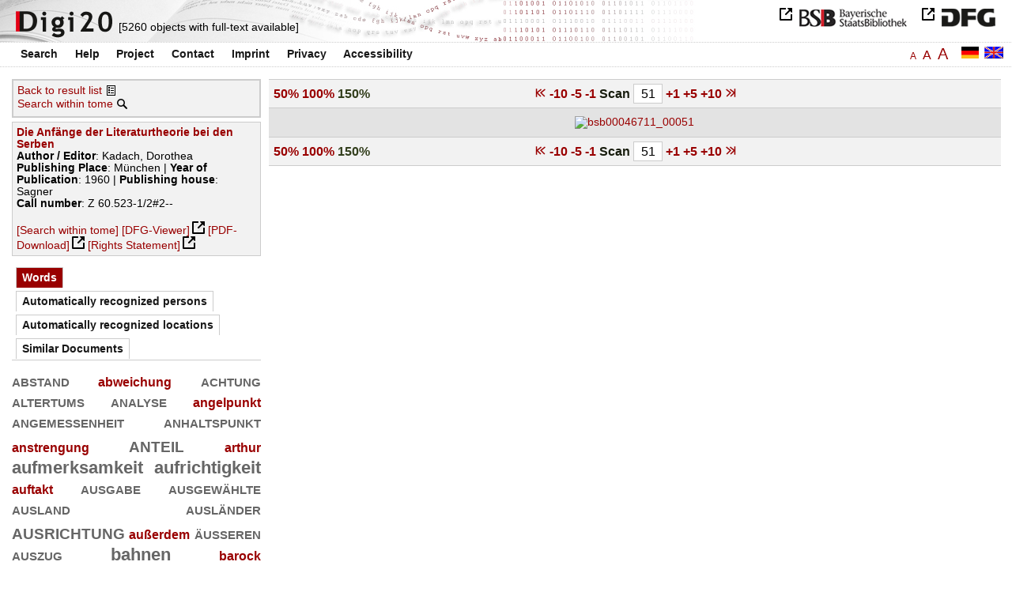

--- FILE ---
content_type: text/html
request_url: https://digi20.digitale-sammlungen.de/en/fs3/object/display/bsb00046711_00051.html?prox=true&subjectSWD=%7BSerbokroatisch%7D&zoom=1.50&ngram=true&hl=scan&mode=simple
body_size: 3308
content:
<?xml version="1.0" encoding="UTF-8"?>
<!DOCTYPE html PUBLIC "-//W3C//DTD XHTML 1.0 Transitional//EN" "http://www.w3.org/TR/xhtml1/DTD/xhtml1-transitional.dtd">
<html xmlns="http://www.w3.org/1999/xhtml"> 
  <head>  
    <title>Digi20  | Tome  | Die Anfänge der Literaturtheorie bei den Serben
          / Kadach, Dorothea </title>    
    <meta http-equiv="content-type" content="text/html; charset=utf-8" />
    <meta http-equiv="Content-Script-Type" content="text/javascript" />
    <meta http-equiv="Content-Style-Type" content="text/css" />
    <meta http-equiv="expires" content="0" />
    <meta name="robots" content="index, follow" />
    <meta name="date" content="2012-02-28" />
    <link rel="stylesheet" type="text/css" href="/layout/yaml/core/base.css" />
    <link rel="stylesheet" type="text/css" href="/layout/yaml/core/iehacks.css" />
    <link rel="stylesheet" type="text/css" href="/layout/css/screen/basemod_default.css" />
    <link rel="stylesheet" type="text/css" href="/layout/css/screen/content_default.css" />
    <link rel="stylesheet" type="text/css" href="/layout/js/ac1/styles.css" />
    <link rel="stylesheet" type="text/css" href="/serializer/css/screen/content.css" />
    <link rel="stylesheet" type="text/css" href="/layout/css/screen/fontSize3.css" />
    <link rel="icon" href="/serializer/favicon.ico" type="image/ico" />
    <link rel="search" href="/serializer/file/opensearch/digi20.xml" type="application/opensearchdescription+xml" title="Digi20" />
    <script type="text/javascript" src="/layout/js/jquery/jquery-1.7.1.min.js"> </script>
    <script type="text/javascript" src="/layout/js/ac1/jquery.autocomplete.js"> </script>
    <script type="text/javascript"> 
        var autoSuggestURL = "/async/autosuggest.json";
        var autoCompleteURL = "/async/autocomplete.json";
        var autoContextURL = "/async/autocontext/bsb00046711.json";
      </script>
    <script type="text/javascript" src="/serializer/js/jquery.app.js"> </script>
  </head>   
  <body>
    <div id="adjustable_content">
      <div id="wrap">
        <div id="header">
          <a href="http://www.dfg.de/index.jsp" id="logoDFG"> </a>
          <a href="http://www.bsb-muenchen.de/" id="logoBSB"> </a>
          <a id="logo" href="/en/fs3/start/static.html"> </a>
          <div class="indexInfo">
            <noscript>This functions needs JavaScript to be enabled. Please enable JavaScript in your Browser.</noscript>
            <span id="numdocs" style="visibility:hidden;">/en/fs3/async/numdocs.html</span>
          </div>
        </div> 
        <div id="topnav">
          <ul> 
            <li>
              <a href="/en/fs3/search-simple/static.html">Search</a>
              <ul class="subMenu">
                <li>
                  <a href="/en/fs3/search-advanced/static.html">Advanced Search</a>
                </li>
                <li>
                  <a href="/en/fs3/search-classification/start.html">Subject Areas</a>
                </li>
                <li>
                  <a href="/en/fs3/search-index-person_str/start.html">Authors and Editors</a>
                </li>
              </ul>
            </li> 
            <li>
              <a href="/en/fs3/help/static.html">Help</a>
            </li> 
            <li>
              <a href="/en/fs3/about/static.html">Project</a>
            </li> 
            <li>
              <a href="/en/fs3/contact/static.html">Contact</a>
            </li> 
            <li>
              <a href="/en/fs3/imprint/static.html">Imprint</a>
            </li> 
            <li>
              <a href="/en/fs3/privacy/static.html">Privacy</a>
            </li> 
            <li>
              <a href="/en/fs3/accessibility/static.html">Accessibility</a>
            </li> 
          </ul>
          <a href="/en/fs3/object/display/bsb00046711_00051.html?prox=true&amp;subjectSWD=%7BSerbokroatisch%7D&amp;zoom=1.50&amp;ngram=true&amp;hl=scan&amp;mode=simple" class="changeLangEn"> </a>
          <a href="/de/fs3/object/display/bsb00046711_00051.html?prox=true&amp;subjectSWD=%7BSerbokroatisch%7D&amp;zoom=1.50&amp;ngram=true&amp;hl=scan&amp;mode=simple" class="changeLangDe"> </a>
          <div class="changeSize">
            <a href="/en/fs1/object/display/bsb00046711_00051.html?prox=true&amp;subjectSWD=%7BSerbokroatisch%7D&amp;zoom=1.50&amp;ngram=true&amp;hl=scan&amp;mode=simple" class="small">A</a>
            <a href="/en/fs2/object/display/bsb00046711_00051.html?prox=true&amp;subjectSWD=%7BSerbokroatisch%7D&amp;zoom=1.50&amp;ngram=true&amp;hl=scan&amp;mode=simple" class="large">A</a>
            <a href="/en/fs3/object/display/bsb00046711_00051.html?prox=true&amp;subjectSWD=%7BSerbokroatisch%7D&amp;zoom=1.50&amp;ngram=true&amp;hl=scan&amp;mode=simple" class="giant">A</a>
          </div>
        </div>     
        <div id="content"> 
          <div class="col1 sitebar-left">
            <div class="controlPanel">
              <div class="backToResult">
                <a href="/en/fs3/search/query.html?prox=true&amp;subjectSWD=%7BSerbokroatisch%7D&amp;ngram=true&amp;hl=scan&amp;mode=simple">Back to result list</a>
                <a class="backToResultIcon" href="/en/fs3/search/query.html?prox=true&amp;subjectSWD=%7BSerbokroatisch%7D&amp;ngram=true&amp;hl=scan&amp;mode=simple"> </a>
              </div>
              <div class="searchTome">
                <a href="/en/fs3/object/context/bsb00046711_00051.html?prox=true&amp;subjectSWD=%7BSerbokroatisch%7D&amp;zoom=1.50&amp;ngram=true&amp;hl=scan&amp;mode=simple">Search within tome</a>
                <a class="searchTomeIcon" href="/en/fs3/object/context/bsb00046711_00051.html?prox=true&amp;subjectSWD=%7BSerbokroatisch%7D&amp;zoom=1.50&amp;ngram=true&amp;hl=scan&amp;mode=simple"> </a>
              </div>
            </div>  
            <div class="biblStrucPanel">
              <div>
                <div>
                  <a href="/en/fs3/object/display/bsb00046711_00051.html?prox=true&amp;subjectSWD=%7BSerbokroatisch%7D&amp;zoom=1.50&amp;ngram=true&amp;hl=scan&amp;mode=simple">
                    <b>Die Anfänge der Literaturtheorie bei den Serben</b>
                  </a>
                  <br />
                  <b>Author / Editor</b>:
          Kadach, Dorothea
                </div>
                <div>
                  <b>Publishing Place</b>: 
          München | 
                  <b>Year of Publication</b>: 
          1960 | 
                  <b>Publishing house</b>: 
          Sagner
                  <br />
                  <b>Call number</b>: 
          Z 60.523-1/2#2--
                </div>
              </div>
              <br />
              <a href="/en/fs3/object/context/bsb00046711_00051.html?prox=true&amp;subjectSWD=%7BSerbokroatisch%7D&amp;zoom=1.50&amp;ngram=true&amp;hl=scan&amp;mode=simple" target="_self">[Search within tome]</a>
              <a href="http://daten.digitale-sammlungen.de/~zend-bsb/metsexport/?zendid=bsb00046711" target="_blank">[DFG-Viewer]</a>
              <a href="https://download.digitale-sammlungen.de/BOOKS/pdf_download.pl?id=bsb00046711&amp;nr=00051" target="_blank">[PDF-Download]</a>
              <a href="http://rightsstatements.org/vocab/InC/1.0/" target="_blank">[Rights Statement]</a>
            </div>
            <div class="indexPanel">
              <ul class="navlist">
                <li class="current">
                  <a href="/en/fs3/object/display/bsb00046711_00051.html?prox=true&amp;subjectSWD=%7BSerbokroatisch%7D&amp;zoom=1.50&amp;ngram=true&amp;hl=scan&amp;mode=simple&amp;leftTab=vector">Words</a>
                </li>
                <li class="tabs">
                  <a href="/en/fs3/object/display/bsb00046711_00051.html?prox=true&amp;subjectSWD=%7BSerbokroatisch%7D&amp;zoom=1.50&amp;ngram=true&amp;hl=scan&amp;mode=simple&amp;leftTab=PER_ent">Automatically recognized persons</a>
                </li>
                <li class="tabs">
                  <a href="/en/fs3/object/display/bsb00046711_00051.html?prox=true&amp;subjectSWD=%7BSerbokroatisch%7D&amp;zoom=1.50&amp;ngram=true&amp;hl=scan&amp;mode=simple&amp;leftTab=LOC_ent">Automatically recognized locations</a>
                </li>
                <li class="tabs">
                  <a href="/en/fs3/object/display/bsb00046711_00051.html?prox=true&amp;subjectSWD=%7BSerbokroatisch%7D&amp;zoom=1.50&amp;ngram=true&amp;hl=scan&amp;mode=simple&amp;leftTab=mlt">Similar Documents</a>
                </li>
              </ul>
              <div class="tabs-content">
                <div>
                  <noscript>This functions needs JavaScript to be enabled. Please enable JavaScript in your Browser.</noscript>
                  <div id="vector" style="display:none;">/en/fs3/async/vector/bsb00046711.html?prox=true&amp;subjectSWD=%7BSerbokroatisch%7D&amp;zoom=1.50&amp;ngram=true&amp;hl=scan&amp;mode=simple</div>
                </div>
                <div style="display:none;">
                  <noscript>This functions needs JavaScript to be enabled. Please enable JavaScript in your Browser.</noscript>
                  <div id="PER_ent" style="display:none;">/en/fs3/async/PER_ent/bsb00046711.html?prox=true&amp;subjectSWD=%7BSerbokroatisch%7D&amp;zoom=1.50&amp;ngram=true&amp;hl=scan&amp;mode=simple</div>
                </div>
                <div style="display:none;">
                  <noscript>This functions needs JavaScript to be enabled. Please enable JavaScript in your Browser.</noscript>
                  <div id="LOC_ent" style="display:none;">/en/fs3/async/LOC_ent/bsb00046711.html?prox=true&amp;subjectSWD=%7BSerbokroatisch%7D&amp;zoom=1.50&amp;ngram=true&amp;hl=scan&amp;mode=simple</div>
                </div>
                <div style="display:none;">
                  <noscript>This functions needs JavaScript to be enabled. Please enable JavaScript in your Browser.</noscript>
                  <div id="mlt" style="display:none;">/en/fs3/async/mlt/bsb00046711.html?prox=true&amp;subjectSWD=%7BSerbokroatisch%7D&amp;zoom=1.50&amp;ngram=true&amp;hl=scan&amp;mode=simple</div>
                </div>
              </div>
            </div>  
          </div> 
          <div class="main-right col3"> 
            <div class="controlFacsPanel"> 
              <div class="zoom">  
                <span>
                  <a href="/en/fs3/object/display/bsb00046711_00051.html?prox=true&amp;subjectSWD=%7BSerbokroatisch%7D&amp;ngram=true&amp;hl=scan&amp;mode=simple&amp;zoom=0.50">50%</a>
                </span>  
                <span>
                  <a href="/en/fs3/object/display/bsb00046711_00051.html?prox=true&amp;subjectSWD=%7BSerbokroatisch%7D&amp;ngram=true&amp;hl=scan&amp;mode=simple&amp;zoom=1.00">100%</a>
                </span>  
                <span>
                  <b>150%</b>
                </span> 
              </div> 
              <div class="browseFacsimile"> 
                <span>
                  <a class="first" href="/en/fs3/object/display/bsb00046711_00001.html?prox=true&amp;subjectSWD=%7BSerbokroatisch%7D&amp;zoom=1.50&amp;ngram=true&amp;hl=scan&amp;mode=simple">
               
          </a>
                </span> 
                <span>
                  <a href="/en/fs3/object/display/bsb00046711_00001.html?prox=true&amp;subjectSWD=%7BSerbokroatisch%7D&amp;zoom=1.50&amp;ngram=true&amp;hl=scan&amp;mode=simple" />
                </span> 
                <span>
                  <a href="/en/fs3/object/display/bsb00046711_00041.html?prox=true&amp;subjectSWD=%7BSerbokroatisch%7D&amp;zoom=1.50&amp;ngram=true&amp;hl=scan&amp;mode=simple">
		             -10
	           </a>
                </span> 
                <span>
                  <a href="/en/fs3/object/display/bsb00046711_00046.html?prox=true&amp;subjectSWD=%7BSerbokroatisch%7D&amp;zoom=1.50&amp;ngram=true&amp;hl=scan&amp;mode=simple">
		             -5
	           </a>
                </span> 
                <span>
                  <a href="/en/fs3/object/display/bsb00046711_00048.html?prox=true&amp;subjectSWD=%7BSerbokroatisch%7D&amp;zoom=1.50&amp;ngram=true&amp;hl=scan&amp;mode=simple" />
                </span> 
                <span>
                  <a href="/en/fs3/object/display/bsb00046711_00050.html?prox=true&amp;subjectSWD=%7BSerbokroatisch%7D&amp;zoom=1.50&amp;ngram=true&amp;hl=scan&amp;mode=simple">
		             -1
	           </a>
                </span>  
                <form name="goToPage" action="/en/fs3/object/goToPage/bsb00046711.html" method="get" accept-charset="utf-8" class="goToPage">  
                  <div class="row"> 
                    <span class="label">
						                              Scan
					                            </span> 
                    <span class="data"> 
                      <input type="text" name="pageNo" value="51" size="2" maxlength="5" /> 
                    </span> 
                  </div> 
                  <div class="row" style="display:none;visibility:hidden;"> 
                    <span class="data"> 
                      <input type="hidden" name="prox" value="true" /> 
                      <input type="hidden" name="subjectSWD" value="{Serbokroatisch}" /> 
                      <input type="hidden" name="zoom" value="1.50" /> 
                      <input type="hidden" name="ngram" value="true" /> 
                      <input type="hidden" name="hl" value="scan" /> 
                      <input type="hidden" name="mode" value="simple" /> 
                    </span> 
                  </div> 
                </form>  
                <span>
                  <a href="/en/fs3/object/display/bsb00046711_00052.html?prox=true&amp;subjectSWD=%7BSerbokroatisch%7D&amp;zoom=1.50&amp;ngram=true&amp;hl=scan&amp;mode=simple">
		             +1
	           </a>
                </span> 
                <span>
                  <a href="/en/fs3/object/display/bsb00046711_00054.html?prox=true&amp;subjectSWD=%7BSerbokroatisch%7D&amp;zoom=1.50&amp;ngram=true&amp;hl=scan&amp;mode=simple" />
                </span> 
                <span>
                  <a href="/en/fs3/object/display/bsb00046711_00056.html?prox=true&amp;subjectSWD=%7BSerbokroatisch%7D&amp;zoom=1.50&amp;ngram=true&amp;hl=scan&amp;mode=simple">
		             +5
	           </a>
                </span> 
                <span>
                  <a href="/en/fs3/object/display/bsb00046711_00061.html?prox=true&amp;subjectSWD=%7BSerbokroatisch%7D&amp;zoom=1.50&amp;ngram=true&amp;hl=scan&amp;mode=simple">
		             +10
	           </a>
                </span> 
                <span>
                  <a href="/en/fs3/object/display/bsb00046711_00101.html?prox=true&amp;subjectSWD=%7BSerbokroatisch%7D&amp;zoom=1.50&amp;ngram=true&amp;hl=scan&amp;mode=simple" />
                </span> 
                <span>
                  <a class="last" href="/en/fs3/object/display/bsb00046711_00188.html?prox=true&amp;subjectSWD=%7BSerbokroatisch%7D&amp;zoom=1.50&amp;ngram=true&amp;hl=scan&amp;mode=simple">
           
          </a>
                </span> 
              </div> 
            </div>  
            <div class="facsimile" id="facsimile"> 
              <span> 
                <a href="/en/fs3/object/display/bsb00046711_00052.html?prox=true&amp;subjectSWD=%7BSerbokroatisch%7D&amp;zoom=1.50&amp;ngram=true&amp;hl=scan&amp;mode=simple">
                  <img src="/object/bsb00046711_00051.svg?zoom=1.50" alt="bsb00046711_00051" />
                </a> 
              </span> 
            </div>  
            <div class="controlFacsPanel"> 
              <div class="zoom">  
                <span>
                  <a href="/en/fs3/object/display/bsb00046711_00051.html?prox=true&amp;subjectSWD=%7BSerbokroatisch%7D&amp;ngram=true&amp;hl=scan&amp;mode=simple&amp;zoom=0.50">50%</a>
                </span>  
                <span>
                  <a href="/en/fs3/object/display/bsb00046711_00051.html?prox=true&amp;subjectSWD=%7BSerbokroatisch%7D&amp;ngram=true&amp;hl=scan&amp;mode=simple&amp;zoom=1.00">100%</a>
                </span>  
                <span>
                  <b>150%</b>
                </span> 
              </div> 
              <div class="browseFacsimile"> 
                <span>
                  <a class="first" href="/en/fs3/object/display/bsb00046711_00001.html?prox=true&amp;subjectSWD=%7BSerbokroatisch%7D&amp;zoom=1.50&amp;ngram=true&amp;hl=scan&amp;mode=simple">
               
          </a>
                </span> 
                <span>
                  <a href="/en/fs3/object/display/bsb00046711_00001.html?prox=true&amp;subjectSWD=%7BSerbokroatisch%7D&amp;zoom=1.50&amp;ngram=true&amp;hl=scan&amp;mode=simple" />
                </span> 
                <span>
                  <a href="/en/fs3/object/display/bsb00046711_00041.html?prox=true&amp;subjectSWD=%7BSerbokroatisch%7D&amp;zoom=1.50&amp;ngram=true&amp;hl=scan&amp;mode=simple">
		             -10
	           </a>
                </span> 
                <span>
                  <a href="/en/fs3/object/display/bsb00046711_00046.html?prox=true&amp;subjectSWD=%7BSerbokroatisch%7D&amp;zoom=1.50&amp;ngram=true&amp;hl=scan&amp;mode=simple">
		             -5
	           </a>
                </span> 
                <span>
                  <a href="/en/fs3/object/display/bsb00046711_00048.html?prox=true&amp;subjectSWD=%7BSerbokroatisch%7D&amp;zoom=1.50&amp;ngram=true&amp;hl=scan&amp;mode=simple" />
                </span> 
                <span>
                  <a href="/en/fs3/object/display/bsb00046711_00050.html?prox=true&amp;subjectSWD=%7BSerbokroatisch%7D&amp;zoom=1.50&amp;ngram=true&amp;hl=scan&amp;mode=simple">
		             -1
	           </a>
                </span>  
                <form name="goToPage" action="/en/fs3/object/goToPage/bsb00046711.html" method="get" accept-charset="utf-8" class="goToPage">  
                  <div class="row"> 
                    <span class="label">
						                              Scan
					                            </span> 
                    <span class="data"> 
                      <input type="text" name="pageNo" value="51" size="2" maxlength="5" /> 
                    </span> 
                  </div> 
                  <div class="row" style="display:none;visibility:hidden;"> 
                    <span class="data"> 
                      <input type="hidden" name="prox" value="true" /> 
                      <input type="hidden" name="subjectSWD" value="{Serbokroatisch}" /> 
                      <input type="hidden" name="zoom" value="1.50" /> 
                      <input type="hidden" name="ngram" value="true" /> 
                      <input type="hidden" name="hl" value="scan" /> 
                      <input type="hidden" name="mode" value="simple" /> 
                    </span> 
                  </div> 
                </form>  
                <span>
                  <a href="/en/fs3/object/display/bsb00046711_00052.html?prox=true&amp;subjectSWD=%7BSerbokroatisch%7D&amp;zoom=1.50&amp;ngram=true&amp;hl=scan&amp;mode=simple">
		             +1
	           </a>
                </span> 
                <span>
                  <a href="/en/fs3/object/display/bsb00046711_00054.html?prox=true&amp;subjectSWD=%7BSerbokroatisch%7D&amp;zoom=1.50&amp;ngram=true&amp;hl=scan&amp;mode=simple" />
                </span> 
                <span>
                  <a href="/en/fs3/object/display/bsb00046711_00056.html?prox=true&amp;subjectSWD=%7BSerbokroatisch%7D&amp;zoom=1.50&amp;ngram=true&amp;hl=scan&amp;mode=simple">
		             +5
	           </a>
                </span> 
                <span>
                  <a href="/en/fs3/object/display/bsb00046711_00061.html?prox=true&amp;subjectSWD=%7BSerbokroatisch%7D&amp;zoom=1.50&amp;ngram=true&amp;hl=scan&amp;mode=simple">
		             +10
	           </a>
                </span> 
                <span>
                  <a href="/en/fs3/object/display/bsb00046711_00101.html?prox=true&amp;subjectSWD=%7BSerbokroatisch%7D&amp;zoom=1.50&amp;ngram=true&amp;hl=scan&amp;mode=simple" />
                </span> 
                <span>
                  <a class="last" href="/en/fs3/object/display/bsb00046711_00188.html?prox=true&amp;subjectSWD=%7BSerbokroatisch%7D&amp;zoom=1.50&amp;ngram=true&amp;hl=scan&amp;mode=simple">
           
          </a>
                </span> 
              </div> 
            </div> 
          </div> 
        </div>  
        <div class="push"> </div>
      </div>
      <div id="footer">
        <div class="page_margins">
          <div class="page">
            <strong>Note:</strong>
              This site is powered by
              
            <a href="http://cocoon.apache.org/2.2/" title="Apache Cocoon 2.2" target="_blank">Apache Cocoon 2.2</a>
              &amp;
              
            <a href="http://lucene.apache.org/solr/" title="Apache Solr" target="_blank">Apache Solr</a>
              &amp;
              
            <a href="http://www.tei-c.org/index.xml" title="TEI:P5" target="_blank">TEI:P5</a>.
            <br />
            <script type="text/javascript">
    $(document).ready(function () {
        $('a[href]').filter(function () {
            return /^https?:\/\//.test($(this).attr('href'));
        }).attr('target', '_blank');
    });
</script>
          </div>
        </div>
      </div>
    </div>
  </body>  
</html>

--- FILE ---
content_type: text/html
request_url: https://digi20.digitale-sammlungen.de/en/fs3/async/mlt/bsb00046711.html?prox=true&subjectSWD=%7BSerbokroatisch%7D&zoom=1.50&ngram=true&hl=scan&mode=simple
body_size: 1727
content:
<?xml version="1.0" encoding="UTF-8"?>
<!DOCTYPE ul PUBLIC "-//W3C//DTD XHTML 1.0 Transitional//EN" "http://www.w3.org/TR/xhtml1/DTD/xhtml1-transitional.dtd">
<ul> 
  <li>
    <a href="/en/fs3/object/display/bsb00041020_00001.html?prox=true&amp;subjectSWD=%7BSerbokroatisch%7D&amp;zoom=1.50&amp;ngram=true&amp;hl=scan&amp;mode=simple" target="_self" class="resultItem">
      <b>Von Sklovskij zu de Man : zur Aktualität formalistischer Literaturtheorie</b>
    </a>
    <br />Speck, Stefan - 133 pages -
      
      [Score: 2.18]
      
      
  </li> 
  <li>
    <a href="/en/fs3/object/display/bsb00046801_00001.html?prox=true&amp;subjectSWD=%7BSerbokroatisch%7D&amp;zoom=1.50&amp;ngram=true&amp;hl=scan&amp;mode=simple" target="_self" class="resultItem">
      <b>Valerij Brjusovs Beitrag zur Literaturtheorie : aus der Geschichte des russischen Symbolismus</b>
    </a>
    <br />Schmidt, Alexander - 158 pages -
      
      [Score: 1.88]
      
      
  </li> 
  <li>
    <a href="/en/fs3/object/display/bsb00047849_00001.html?prox=true&amp;subjectSWD=%7BSerbokroatisch%7D&amp;zoom=1.50&amp;ngram=true&amp;hl=scan&amp;mode=simple" target="_self" class="resultItem">
      <b>Deutsche Literatur des Mittelalters : ein Abriss von den Anfängen bis zum Ende der Blütezeit</b>
    </a>
    <br />Wapnewski, Peter - 144 pages -
      
      [Score: 0.96]
      
      
  </li> 
  <li>
    <a href="/en/fs3/object/display/bsb00040229_00001.html?prox=true&amp;subjectSWD=%7BSerbokroatisch%7D&amp;zoom=1.50&amp;ngram=true&amp;hl=scan&amp;mode=simple" target="_self" class="resultItem">
      <b>Prolegomena zu einer 'Phänomenologie' der römischen Literaturgeschichtsschreibung : von den Anfängen bis Quintilian</b>
    </a>
    <br />Schwindt, Jürgen Paul - 252 pages -
      
      [Score: 0.96]
      
      
  </li> 
  <li>
    <a href="/en/fs3/object/display/bsb00078775_00001.html?prox=true&amp;subjectSWD=%7BSerbokroatisch%7D&amp;zoom=1.50&amp;ngram=true&amp;hl=scan&amp;mode=simple" target="_self" class="resultItem">
      <b>Melancholie und Tragödie</b>
    </a>
    <br />Nüsse, Bettina - 300 pages -
      
      [Score: 0.89]
      
      
    <br />
    <i>Series</i>:
        Genealogische Kulturtheorie [...]
        ; 1
  </li> 
  <li>
    <a href="/en/fs3/object/display/bsb00046567_00001.html?prox=true&amp;subjectSWD=%7BSerbokroatisch%7D&amp;zoom=1.50&amp;ngram=true&amp;hl=scan&amp;mode=simple" target="_self" class="resultItem">
      <b>Christus in der russischen Literatur : ein Gang durch die Literaturgeschichte von ihren Anfängen bis zum Ende des 20. Jahrhunderts</b>
    </a>
    <br />Kasack, Wolfgang - 294 pages -
      
      [Score: 0.88]
      
      
  </li> 
  <li>
    <a href="/en/fs3/object/display/bsb00046923_00001.html?prox=true&amp;subjectSWD=%7BSerbokroatisch%7D&amp;zoom=1.50&amp;ngram=true&amp;hl=scan&amp;mode=simple" target="_self" class="resultItem">
      <b>Stilelemente der mündlichen Literatur in der vorrealistischen Novellistik der Serben und Kroaten</b>
    </a>
    <br />Schmidt, Beatrix - 310 pages -
      
      [Score: 0.86]
      
      
  </li> 
  <li>
    <a href="/en/fs3/object/display/bsb00046698_00001.html?prox=true&amp;subjectSWD=%7BSerbokroatisch%7D&amp;zoom=1.50&amp;ngram=true&amp;hl=scan&amp;mode=simple" target="_self" class="resultItem">
      <b>Goethe bei den Serben</b>
    </a>
    <br />Perisic, Dragoslava - 304 pages -
      
      [Score: 0.84]
      
      
  </li> 
  <li>
    <a href="/en/fs3/object/display/bsb00048228_00001.html?prox=true&amp;subjectSWD=%7BSerbokroatisch%7D&amp;zoom=1.50&amp;ngram=true&amp;hl=scan&amp;mode=simple" target="_self" class="resultItem">
      <b>Literaturwissenschaftliche Stiltheorie</b>
    </a>
    <br />Anderegg, Johannes - 115 pages -
      
      [Score: 0.78]
      
      
  </li> 
  <li>
    <a href="/en/fs3/object/display/bsb00046215_00001.html?prox=true&amp;subjectSWD=%7BSerbokroatisch%7D&amp;zoom=1.50&amp;ngram=true&amp;hl=scan&amp;mode=simple" target="_self" class="resultItem">
      <b>Die Anfänge des Pietismus in Bern : Quellenstudien</b>
    </a>
    <br />Dellsperger, Rudolf - 219 pages -
      
      [Score: 0.68]
      
      
  </li> 
  <li>
    <a href="/en/fs3/object/display/bsb00083948_00001.html?prox=true&amp;subjectSWD=%7BSerbokroatisch%7D&amp;zoom=1.50&amp;ngram=true&amp;hl=scan&amp;mode=simple" target="_self" class="resultItem">
      <b>Das Urchristentum : ein Rückblick auf die Anfänge</b>
    </a>
    <br />Lohse, Eduard - 173 pages -
      
      [Score: 0.68]
      
      
  </li> 
  <li>
    <a href="/en/fs3/object/display/bsb00057007_00001.html?prox=true&amp;subjectSWD=%7BSerbokroatisch%7D&amp;zoom=1.50&amp;ngram=true&amp;hl=scan&amp;mode=simple" target="_self" class="resultItem">
      <b>Organisierter Kapitalismus : Voraussetzungen und Anfänge</b>
    </a>
    <br />Feldman, Gerald D.; Winkler, Heinrich August - 223 pages -
      
      [Score: 0.68]
      
      
  </li> 
  <li>
    <a href="/en/fs3/object/display/bsb00046190_00001.html?prox=true&amp;subjectSWD=%7BSerbokroatisch%7D&amp;zoom=1.50&amp;ngram=true&amp;hl=scan&amp;mode=simple" target="_self" class="resultItem">
      <b>Christoph Gottlob Müller und die Anfänge des Methodismus in Deutschland</b>
    </a>
    <br />Burkhardt, Friedemann - 463 pages -
      
      [Score: 0.57]
      
      
  </li> 
  <li>
    <a href="/en/fs3/object/display/bsb00041217_00001.html?prox=true&amp;subjectSWD=%7BSerbokroatisch%7D&amp;zoom=1.50&amp;ngram=true&amp;hl=scan&amp;mode=simple" target="_self" class="resultItem">
      <b>Zeitgenössische Allegorien : Literatur, Kunst, Theorie</b>
    </a>
    <br />Knaller, Susanne - 281 pages -
      
      [Score: 0.55]
      
      
  </li> 
  <li>
    <a href="/en/fs3/object/display/bsb00042736_00001.html?prox=true&amp;subjectSWD=%7BSerbokroatisch%7D&amp;zoom=1.50&amp;ngram=true&amp;hl=scan&amp;mode=simple" target="_self" class="resultItem">
      <b>Französische Klassik : Theorie, Literatur, Malerei</b>
    </a>
    <br />Nies, Fritz - 511 pages -
      
      [Score: 0.55]
      
      
  </li> 
  <li>
    <a href="/en/fs3/object/display/bsb00041345_00001.html?prox=true&amp;subjectSWD=%7BSerbokroatisch%7D&amp;zoom=1.50&amp;ngram=true&amp;hl=scan&amp;mode=simple" target="_self" class="resultItem">
      <b>Der unendliche Mangel an Sein : Schellings Hegelkritik und die Anfänge der Marxschen Dialektik</b>
    </a>
    <br />Frank, Manfred - 395 pages -
      
      [Score: 0.53]
      
      
  </li> 
  <li>
    <a href="/en/fs3/object/display/bsb00044432_00001.html?prox=true&amp;subjectSWD=%7BSerbokroatisch%7D&amp;zoom=1.50&amp;ngram=true&amp;hl=scan&amp;mode=simple" target="_self" class="resultItem">
      <b>Zölibat in der frühen Kirche : die Anfänge einer Enthaltsamkeitspflicht für Kleriker in Ost und West</b>
    </a>
    <br />Heid, Stefan - 355 pages -
      
      [Score: 0.52]
      
      
  </li> 
  <li>
    <a href="/en/fs3/object/display/bsb00050344_00001.html?prox=true&amp;subjectSWD=%7BSerbokroatisch%7D&amp;zoom=1.50&amp;ngram=true&amp;hl=scan&amp;mode=simple" target="_self" class="resultItem">
      <b>Aspekte der Schillerschen Kunsttheorie im Literaturkonzept Dostoevskijs</b>
    </a>
    <br />Schulz, Christiane - 271 pages -
      
      [Score: 0.52]
      
      
  </li> 
  <li>
    <a href="/en/fs3/object/display/bsb00043722_00001.html?prox=true&amp;subjectSWD=%7BSerbokroatisch%7D&amp;zoom=1.50&amp;ngram=true&amp;hl=scan&amp;mode=simple" target="_self" class="resultItem">
      <b>Deutschsprachige Oratorienlibretti : von den Anfängen bis 1730</b>
    </a>
    <br />Scheitler, Irmgard - 436 pages -
      
      [Score: 0.52]
      
      
  </li> 
  <li>
    <a href="/en/fs3/object/display/bsb00046187_00001.html?prox=true&amp;subjectSWD=%7BSerbokroatisch%7D&amp;zoom=1.50&amp;ngram=true&amp;hl=scan&amp;mode=simple" target="_self" class="resultItem">
      <b>Geschichte des Pietismus in Bayern : Anfänge, Entwicklung, Bedeutung</b>
    </a>
    <br />Weigelt, Horst - 455 pages -
      
      [Score: 0.48]
      
      
  </li> 
</ul>

--- FILE ---
content_type: text/html
request_url: https://digi20.digitale-sammlungen.de/en/fs3/async/vector/bsb00046711.html?prox=true&subjectSWD=%7BSerbokroatisch%7D&zoom=1.50&ngram=true&hl=scan&mode=simple
body_size: 2797
content:
<?xml version="1.0" encoding="UTF-8"?>
<!DOCTYPE div PUBLIC "-//W3C//DTD XHTML 1.0 Transitional//EN" "http://www.w3.org/TR/xhtml1/DTD/xhtml1-transitional.dtd">
<div class="cloudContent">
  <a href="/en/fs3/object/context/bsb00046711_00001.html?prox=true&amp;subjectSWD=%7BSerbokroatisch%7D&amp;zoom=1.50&amp;ngram=true&amp;hl=scan&amp;mode=simple&amp;context=abstand" class="tc5">abstand</a>
  <a href="/en/fs3/object/context/bsb00046711_00001.html?prox=true&amp;subjectSWD=%7BSerbokroatisch%7D&amp;zoom=1.50&amp;ngram=true&amp;hl=scan&amp;mode=simple&amp;context=abweichung" class="tc4">abweichung</a>
  <a href="/en/fs3/object/context/bsb00046711_00001.html?prox=true&amp;subjectSWD=%7BSerbokroatisch%7D&amp;zoom=1.50&amp;ngram=true&amp;hl=scan&amp;mode=simple&amp;context=achtung" class="tc5">achtung</a>
  <a href="/en/fs3/object/context/bsb00046711_00001.html?prox=true&amp;subjectSWD=%7BSerbokroatisch%7D&amp;zoom=1.50&amp;ngram=true&amp;hl=scan&amp;mode=simple&amp;context=altertums" class="tc5">altertums</a>
  <a href="/en/fs3/object/context/bsb00046711_00001.html?prox=true&amp;subjectSWD=%7BSerbokroatisch%7D&amp;zoom=1.50&amp;ngram=true&amp;hl=scan&amp;mode=simple&amp;context=analyse" class="tc5">analyse</a>
  <a href="/en/fs3/object/context/bsb00046711_00001.html?prox=true&amp;subjectSWD=%7BSerbokroatisch%7D&amp;zoom=1.50&amp;ngram=true&amp;hl=scan&amp;mode=simple&amp;context=angelpunkt" class="tc4">angelpunkt</a>
  <a href="/en/fs3/object/context/bsb00046711_00001.html?prox=true&amp;subjectSWD=%7BSerbokroatisch%7D&amp;zoom=1.50&amp;ngram=true&amp;hl=scan&amp;mode=simple&amp;context=angemessenheit" class="tc7">angemessenheit</a>
  <a href="/en/fs3/object/context/bsb00046711_00001.html?prox=true&amp;subjectSWD=%7BSerbokroatisch%7D&amp;zoom=1.50&amp;ngram=true&amp;hl=scan&amp;mode=simple&amp;context=anhaltspunkt" class="tc5">anhaltspunkt</a>
  <a href="/en/fs3/object/context/bsb00046711_00001.html?prox=true&amp;subjectSWD=%7BSerbokroatisch%7D&amp;zoom=1.50&amp;ngram=true&amp;hl=scan&amp;mode=simple&amp;context=anstrengung" class="tc4">anstrengung</a>
  <a href="/en/fs3/object/context/bsb00046711_00001.html?prox=true&amp;subjectSWD=%7BSerbokroatisch%7D&amp;zoom=1.50&amp;ngram=true&amp;hl=scan&amp;mode=simple&amp;context=anteil" class="tc9">anteil</a>
  <a href="/en/fs3/object/context/bsb00046711_00001.html?prox=true&amp;subjectSWD=%7BSerbokroatisch%7D&amp;zoom=1.50&amp;ngram=true&amp;hl=scan&amp;mode=simple&amp;context=arthur" class="tc4">arthur</a>
  <a href="/en/fs3/object/context/bsb00046711_00001.html?prox=true&amp;subjectSWD=%7BSerbokroatisch%7D&amp;zoom=1.50&amp;ngram=true&amp;hl=scan&amp;mode=simple&amp;context=aufmerksamkeit" class="tc6">aufmerksamkeit</a>
  <a href="/en/fs3/object/context/bsb00046711_00001.html?prox=true&amp;subjectSWD=%7BSerbokroatisch%7D&amp;zoom=1.50&amp;ngram=true&amp;hl=scan&amp;mode=simple&amp;context=aufrichtigkeit" class="tc8">aufrichtigkeit</a>
  <a href="/en/fs3/object/context/bsb00046711_00001.html?prox=true&amp;subjectSWD=%7BSerbokroatisch%7D&amp;zoom=1.50&amp;ngram=true&amp;hl=scan&amp;mode=simple&amp;context=auftakt" class="tc4">auftakt</a>
  <a href="/en/fs3/object/context/bsb00046711_00001.html?prox=true&amp;subjectSWD=%7BSerbokroatisch%7D&amp;zoom=1.50&amp;ngram=true&amp;hl=scan&amp;mode=simple&amp;context=ausgabe" class="tc7">ausgabe</a>
  <a href="/en/fs3/object/context/bsb00046711_00001.html?prox=true&amp;subjectSWD=%7BSerbokroatisch%7D&amp;zoom=1.50&amp;ngram=true&amp;hl=scan&amp;mode=simple&amp;context=ausgew%C3%A4hlte" class="tc5">ausgewählte</a>
  <a href="/en/fs3/object/context/bsb00046711_00001.html?prox=true&amp;subjectSWD=%7BSerbokroatisch%7D&amp;zoom=1.50&amp;ngram=true&amp;hl=scan&amp;mode=simple&amp;context=ausland" class="tc7">ausland</a>
  <a href="/en/fs3/object/context/bsb00046711_00001.html?prox=true&amp;subjectSWD=%7BSerbokroatisch%7D&amp;zoom=1.50&amp;ngram=true&amp;hl=scan&amp;mode=simple&amp;context=ausl%C3%A4nder" class="tc5">ausländer</a>
  <a href="/en/fs3/object/context/bsb00046711_00001.html?prox=true&amp;subjectSWD=%7BSerbokroatisch%7D&amp;zoom=1.50&amp;ngram=true&amp;hl=scan&amp;mode=simple&amp;context=ausrichtung" class="tc9">ausrichtung</a>
  <a href="/en/fs3/object/context/bsb00046711_00001.html?prox=true&amp;subjectSWD=%7BSerbokroatisch%7D&amp;zoom=1.50&amp;ngram=true&amp;hl=scan&amp;mode=simple&amp;context=au%C3%9Ferdem" class="tc4">außerdem</a>
  <a href="/en/fs3/object/context/bsb00046711_00001.html?prox=true&amp;subjectSWD=%7BSerbokroatisch%7D&amp;zoom=1.50&amp;ngram=true&amp;hl=scan&amp;mode=simple&amp;context=%C3%A4u%C3%9Feren" class="tc5">äußeren</a>
  <a href="/en/fs3/object/context/bsb00046711_00001.html?prox=true&amp;subjectSWD=%7BSerbokroatisch%7D&amp;zoom=1.50&amp;ngram=true&amp;hl=scan&amp;mode=simple&amp;context=auszug" class="tc5">auszug</a>
  <a href="/en/fs3/object/context/bsb00046711_00001.html?prox=true&amp;subjectSWD=%7BSerbokroatisch%7D&amp;zoom=1.50&amp;ngram=true&amp;hl=scan&amp;mode=simple&amp;context=bahnen" class="tc8">bahnen</a>
  <a href="/en/fs3/object/context/bsb00046711_00001.html?prox=true&amp;subjectSWD=%7BSerbokroatisch%7D&amp;zoom=1.50&amp;ngram=true&amp;hl=scan&amp;mode=simple&amp;context=barock" class="tc4">barock</a>
  <a href="/en/fs3/object/context/bsb00046711_00001.html?prox=true&amp;subjectSWD=%7BSerbokroatisch%7D&amp;zoom=1.50&amp;ngram=true&amp;hl=scan&amp;mode=simple&amp;context=bed%C3%BCrfnissen" class="tc5">bedürfnissen</a>
  <a href="/en/fs3/object/context/bsb00046711_00001.html?prox=true&amp;subjectSWD=%7BSerbokroatisch%7D&amp;zoom=1.50&amp;ngram=true&amp;hl=scan&amp;mode=simple&amp;context=bef%C3%B6rderung" class="tc4">beförderung</a>
  <a href="/en/fs3/object/context/bsb00046711_00001.html?prox=true&amp;subjectSWD=%7BSerbokroatisch%7D&amp;zoom=1.50&amp;ngram=true&amp;hl=scan&amp;mode=simple&amp;context=befriedigung" class="tc5">befriedigung</a>
  <a href="/en/fs3/object/context/bsb00046711_00001.html?prox=true&amp;subjectSWD=%7BSerbokroatisch%7D&amp;zoom=1.50&amp;ngram=true&amp;hl=scan&amp;mode=simple&amp;context=bef%C3%BCrworter" class="tc5">befürworter</a>
  <a href="/en/fs3/object/context/bsb00046711_00001.html?prox=true&amp;subjectSWD=%7BSerbokroatisch%7D&amp;zoom=1.50&amp;ngram=true&amp;hl=scan&amp;mode=simple&amp;context=bemerkenswert" class="tc5">bemerkenswert</a>
  <a href="/en/fs3/object/context/bsb00046711_00001.html?prox=true&amp;subjectSWD=%7BSerbokroatisch%7D&amp;zoom=1.50&amp;ngram=true&amp;hl=scan&amp;mode=simple&amp;context=bemerkung" class="tc4">bemerkung</a>
  <a href="/en/fs3/object/context/bsb00046711_00001.html?prox=true&amp;subjectSWD=%7BSerbokroatisch%7D&amp;zoom=1.50&amp;ngram=true&amp;hl=scan&amp;mode=simple&amp;context=beruhigung" class="tc6">beruhigung</a>
  <a href="/en/fs3/object/context/bsb00046711_00001.html?prox=true&amp;subjectSWD=%7BSerbokroatisch%7D&amp;zoom=1.50&amp;ngram=true&amp;hl=scan&amp;mode=simple&amp;context=besch%C3%A4ftigung" class="tc0">beschäftigung</a>
  <a href="/en/fs3/object/context/bsb00046711_00001.html?prox=true&amp;subjectSWD=%7BSerbokroatisch%7D&amp;zoom=1.50&amp;ngram=true&amp;hl=scan&amp;mode=simple&amp;context=besprechung" class="tc5">besprechung</a>
  <a href="/en/fs3/object/context/bsb00046711_00001.html?prox=true&amp;subjectSWD=%7BSerbokroatisch%7D&amp;zoom=1.50&amp;ngram=true&amp;hl=scan&amp;mode=simple&amp;context=best%C3%A4nde" class="tc5">bestände</a>
  <a href="/en/fs3/object/context/bsb00046711_00001.html?prox=true&amp;subjectSWD=%7BSerbokroatisch%7D&amp;zoom=1.50&amp;ngram=true&amp;hl=scan&amp;mode=simple&amp;context=best%C3%A4ndigkeit" class="tc5">beständigkeit</a>
  <a href="/en/fs3/object/context/bsb00046711_00001.html?prox=true&amp;subjectSWD=%7BSerbokroatisch%7D&amp;zoom=1.50&amp;ngram=true&amp;hl=scan&amp;mode=simple&amp;context=bew%C3%A4ltigung" class="tc5">bewältigung</a>
  <a href="/en/fs3/object/context/bsb00046711_00001.html?prox=true&amp;subjectSWD=%7BSerbokroatisch%7D&amp;zoom=1.50&amp;ngram=true&amp;hl=scan&amp;mode=simple&amp;context=beweglichkeit" class="tc5">beweglichkeit</a>
  <a href="/en/fs3/object/context/bsb00046711_00001.html?prox=true&amp;subjectSWD=%7BSerbokroatisch%7D&amp;zoom=1.50&amp;ngram=true&amp;hl=scan&amp;mode=simple&amp;context=beziehungen" class="tc5">beziehungen</a>
  <a href="/en/fs3/object/context/bsb00046711_00001.html?prox=true&amp;subjectSWD=%7BSerbokroatisch%7D&amp;zoom=1.50&amp;ngram=true&amp;hl=scan&amp;mode=simple&amp;context=bezugnahme" class="tc5">bezugnahme</a>
  <a href="/en/fs3/object/context/bsb00046711_00001.html?prox=true&amp;subjectSWD=%7BSerbokroatisch%7D&amp;zoom=1.50&amp;ngram=true&amp;hl=scan&amp;mode=simple&amp;context=bild" class="tc4">bild</a>
  <a href="/en/fs3/object/context/bsb00046711_00001.html?prox=true&amp;subjectSWD=%7BSerbokroatisch%7D&amp;zoom=1.50&amp;ngram=true&amp;hl=scan&amp;mode=simple&amp;context=bindeglied" class="tc4">bindeglied</a>
  <a href="/en/fs3/object/context/bsb00046711_00001.html?prox=true&amp;subjectSWD=%7BSerbokroatisch%7D&amp;zoom=1.50&amp;ngram=true&amp;hl=scan&amp;mode=simple&amp;context=bischofs" class="tc5">bischofs</a>
  <a href="/en/fs3/object/context/bsb00046711_00001.html?prox=true&amp;subjectSWD=%7BSerbokroatisch%7D&amp;zoom=1.50&amp;ngram=true&amp;hl=scan&amp;mode=simple&amp;context=blickwinkel" class="tc6">blickwinkel</a>
  <a href="/en/fs3/object/context/bsb00046711_00001.html?prox=true&amp;subjectSWD=%7BSerbokroatisch%7D&amp;zoom=1.50&amp;ngram=true&amp;hl=scan&amp;mode=simple&amp;context=bruno" class="tc9">bruno</a>
  <a href="/en/fs3/object/context/bsb00046711_00001.html?prox=true&amp;subjectSWD=%7BSerbokroatisch%7D&amp;zoom=1.50&amp;ngram=true&amp;hl=scan&amp;mode=simple&amp;context=christentums" class="tc6">christentums</a>
  <a href="/en/fs3/object/context/bsb00046711_00001.html?prox=true&amp;subjectSWD=%7BSerbokroatisch%7D&amp;zoom=1.50&amp;ngram=true&amp;hl=scan&amp;mode=simple&amp;context=d%C3%A4mon" class="tc8">dämon</a>
  <a href="/en/fs3/object/context/bsb00046711_00001.html?prox=true&amp;subjectSWD=%7BSerbokroatisch%7D&amp;zoom=1.50&amp;ngram=true&amp;hl=scan&amp;mode=simple&amp;context=dante" class="tc9">dante</a>
  <a href="/en/fs3/object/context/bsb00046711_00001.html?prox=true&amp;subjectSWD=%7BSerbokroatisch%7D&amp;zoom=1.50&amp;ngram=true&amp;hl=scan&amp;mode=simple&amp;context=drang" class="tc8">drang</a>
  <a href="/en/fs3/object/context/bsb00046711_00001.html?prox=true&amp;subjectSWD=%7BSerbokroatisch%7D&amp;zoom=1.50&amp;ngram=true&amp;hl=scan&amp;mode=simple&amp;context=eigentum" class="tc5">eigentum</a>
  <a href="/en/fs3/object/context/bsb00046711_00001.html?prox=true&amp;subjectSWD=%7BSerbokroatisch%7D&amp;zoom=1.50&amp;ngram=true&amp;hl=scan&amp;mode=simple&amp;context=eindruck" class="tc5">eindruck</a>
  <a href="/en/fs3/object/context/bsb00046711_00001.html?prox=true&amp;subjectSWD=%7BSerbokroatisch%7D&amp;zoom=1.50&amp;ngram=true&amp;hl=scan&amp;mode=simple&amp;context=eindr%C3%BCcke" class="tc8">eindrücke</a>
  <a href="/en/fs3/object/context/bsb00046711_00001.html?prox=true&amp;subjectSWD=%7BSerbokroatisch%7D&amp;zoom=1.50&amp;ngram=true&amp;hl=scan&amp;mode=simple&amp;context=eingang" class="tc6">eingang</a>
  <a href="/en/fs3/object/context/bsb00046711_00001.html?prox=true&amp;subjectSWD=%7BSerbokroatisch%7D&amp;zoom=1.50&amp;ngram=true&amp;hl=scan&amp;mode=simple&amp;context=einschr%C3%A4nkungen" class="tc4">einschränkungen</a>
  <a href="/en/fs3/object/context/bsb00046711_00001.html?prox=true&amp;subjectSWD=%7BSerbokroatisch%7D&amp;zoom=1.50&amp;ngram=true&amp;hl=scan&amp;mode=simple&amp;context=endlichkeit" class="tc4">endlichkeit</a>
  <a href="/en/fs3/object/context/bsb00046711_00001.html?prox=true&amp;subjectSWD=%7BSerbokroatisch%7D&amp;zoom=1.50&amp;ngram=true&amp;hl=scan&amp;mode=simple&amp;context=entgegensetzung" class="tc6">entgegensetzung</a>
  <a href="/en/fs3/object/context/bsb00046711_00001.html?prox=true&amp;subjectSWD=%7BSerbokroatisch%7D&amp;zoom=1.50&amp;ngram=true&amp;hl=scan&amp;mode=simple&amp;context=entschlossenheit" class="tc4">entschlossenheit</a>
  <a href="/en/fs3/object/context/bsb00046711_00001.html?prox=true&amp;subjectSWD=%7BSerbokroatisch%7D&amp;zoom=1.50&amp;ngram=true&amp;hl=scan&amp;mode=simple&amp;context=entw%C3%BCrfe" class="tc4">entwürfe</a>
  <a href="/en/fs3/object/context/bsb00046711_00001.html?prox=true&amp;subjectSWD=%7BSerbokroatisch%7D&amp;zoom=1.50&amp;ngram=true&amp;hl=scan&amp;mode=simple&amp;context=erfolge" class="tc5">erfolge</a>
  <a href="/en/fs3/object/context/bsb00046711_00001.html?prox=true&amp;subjectSWD=%7BSerbokroatisch%7D&amp;zoom=1.50&amp;ngram=true&amp;hl=scan&amp;mode=simple&amp;context=erhellung" class="tc5">erhellung</a>
  <a href="/en/fs3/object/context/bsb00046711_00001.html?prox=true&amp;subjectSWD=%7BSerbokroatisch%7D&amp;zoom=1.50&amp;ngram=true&amp;hl=scan&amp;mode=simple&amp;context=erweiterung" class="tc5">erweiterung</a>
  <a href="/en/fs3/object/context/bsb00046711_00001.html?prox=true&amp;subjectSWD=%7BSerbokroatisch%7D&amp;zoom=1.50&amp;ngram=true&amp;hl=scan&amp;mode=simple&amp;context=festigung" class="tc5">festigung</a>
  <a href="/en/fs3/object/context/bsb00046711_00001.html?prox=true&amp;subjectSWD=%7BSerbokroatisch%7D&amp;zoom=1.50&amp;ngram=true&amp;hl=scan&amp;mode=simple&amp;context=formung" class="tc4">formung</a>
  <a href="/en/fs3/object/context/bsb00046711_00001.html?prox=true&amp;subjectSWD=%7BSerbokroatisch%7D&amp;zoom=1.50&amp;ngram=true&amp;hl=scan&amp;mode=simple&amp;context=freude" class="tc4">freude</a>
  <a href="/en/fs3/object/context/bsb00046711_00001.html?prox=true&amp;subjectSWD=%7BSerbokroatisch%7D&amp;zoom=1.50&amp;ngram=true&amp;hl=scan&amp;mode=simple&amp;context=freunde" class="tc5">freunde</a>
  <a href="/en/fs3/object/context/bsb00046711_00001.html?prox=true&amp;subjectSWD=%7BSerbokroatisch%7D&amp;zoom=1.50&amp;ngram=true&amp;hl=scan&amp;mode=simple&amp;context=friedens" class="tc6">friedens</a>
  <a href="/en/fs3/object/context/bsb00046711_00001.html?prox=true&amp;subjectSWD=%7BSerbokroatisch%7D&amp;zoom=1.50&amp;ngram=true&amp;hl=scan&amp;mode=simple&amp;context=frucht" class="tc8">frucht</a>
  <a href="/en/fs3/object/context/bsb00046711_00001.html?prox=true&amp;subjectSWD=%7BSerbokroatisch%7D&amp;zoom=1.50&amp;ngram=true&amp;hl=scan&amp;mode=simple&amp;context=ged%C3%A4chtnisses" class="tc5">gedächtnisses</a>
  <a href="/en/fs3/object/context/bsb00046711_00001.html?prox=true&amp;subjectSWD=%7BSerbokroatisch%7D&amp;zoom=1.50&amp;ngram=true&amp;hl=scan&amp;mode=simple&amp;context=gegenwart" class="tc5">gegenwart</a>
  <a href="/en/fs3/object/context/bsb00046711_00001.html?prox=true&amp;subjectSWD=%7BSerbokroatisch%7D&amp;zoom=1.50&amp;ngram=true&amp;hl=scan&amp;mode=simple&amp;context=geistes" class="tc3">geistes</a>
  <a href="/en/fs3/object/context/bsb00046711_00001.html?prox=true&amp;subjectSWD=%7BSerbokroatisch%7D&amp;zoom=1.50&amp;ngram=true&amp;hl=scan&amp;mode=simple&amp;context=gelassenheit" class="tc9">gelassenheit</a>
  <a href="/en/fs3/object/context/bsb00046711_00001.html?prox=true&amp;subjectSWD=%7BSerbokroatisch%7D&amp;zoom=1.50&amp;ngram=true&amp;hl=scan&amp;mode=simple&amp;context=genu%C3%9F" class="tc7">genuß</a>
  <a href="/en/fs3/object/context/bsb00046711_00001.html?prox=true&amp;subjectSWD=%7BSerbokroatisch%7D&amp;zoom=1.50&amp;ngram=true&amp;hl=scan&amp;mode=simple&amp;context=geruch" class="tc5">geruch</a>
  <a href="/en/fs3/object/context/bsb00046711_00001.html?prox=true&amp;subjectSWD=%7BSerbokroatisch%7D&amp;zoom=1.50&amp;ngram=true&amp;hl=scan&amp;mode=simple&amp;context=gesch%C3%A4ft" class="tc5">geschäft</a>
  <a href="/en/fs3/object/context/bsb00046711_00001.html?prox=true&amp;subjectSWD=%7BSerbokroatisch%7D&amp;zoom=1.50&amp;ngram=true&amp;hl=scan&amp;mode=simple&amp;context=geschick" class="tc5">geschick</a>
  <a href="/en/fs3/object/context/bsb00046711_00001.html?prox=true&amp;subjectSWD=%7BSerbokroatisch%7D&amp;zoom=1.50&amp;ngram=true&amp;hl=scan&amp;mode=simple&amp;context=gesinnung" class="tc4">gesinnung</a>
  <a href="/en/fs3/object/context/bsb00046711_00001.html?prox=true&amp;subjectSWD=%7BSerbokroatisch%7D&amp;zoom=1.50&amp;ngram=true&amp;hl=scan&amp;mode=simple&amp;context=glanz" class="tc5">glanz</a>
  <a href="/en/fs3/object/context/bsb00046711_00001.html?prox=true&amp;subjectSWD=%7BSerbokroatisch%7D&amp;zoom=1.50&amp;ngram=true&amp;hl=scan&amp;mode=simple&amp;context=grad" class="tc4">grad</a>
  <a href="/en/fs3/object/context/bsb00046711_00001.html?prox=true&amp;subjectSWD=%7BSerbokroatisch%7D&amp;zoom=1.50&amp;ngram=true&amp;hl=scan&amp;mode=simple&amp;context=gr%C3%BCnde" class="tc6">gründe</a>
  <a href="/en/fs3/object/context/bsb00046711_00001.html?prox=true&amp;subjectSWD=%7BSerbokroatisch%7D&amp;zoom=1.50&amp;ngram=true&amp;hl=scan&amp;mode=simple&amp;context=grundgedanke" class="tc5">grundgedanke</a>
  <a href="/en/fs3/object/context/bsb00046711_00001.html?prox=true&amp;subjectSWD=%7BSerbokroatisch%7D&amp;zoom=1.50&amp;ngram=true&amp;hl=scan&amp;mode=simple&amp;context=grundlegung" class="tc5">grundlegung</a>
  <a href="/en/fs3/object/context/bsb00046711_00001.html?prox=true&amp;subjectSWD=%7BSerbokroatisch%7D&amp;zoom=1.50&amp;ngram=true&amp;hl=scan&amp;mode=simple&amp;context=habilitationsschrift" class="tc5">habilitationsschrift</a>
  <a href="/en/fs3/object/context/bsb00046711_00001.html?prox=true&amp;subjectSWD=%7BSerbokroatisch%7D&amp;zoom=1.50&amp;ngram=true&amp;hl=scan&amp;mode=simple&amp;context=hauptmann" class="tc4">hauptmann</a>
  <a href="/en/fs3/object/context/bsb00046711_00001.html?prox=true&amp;subjectSWD=%7BSerbokroatisch%7D&amp;zoom=1.50&amp;ngram=true&amp;hl=scan&amp;mode=simple&amp;context=heiliger" class="tc4">heiliger</a>
  <a href="/en/fs3/object/context/bsb00046711_00001.html?prox=true&amp;subjectSWD=%7BSerbokroatisch%7D&amp;zoom=1.50&amp;ngram=true&amp;hl=scan&amp;mode=simple&amp;context=heim" class="tc5">heim</a>
  <a href="/en/fs3/object/context/bsb00046711_00001.html?prox=true&amp;subjectSWD=%7BSerbokroatisch%7D&amp;zoom=1.50&amp;ngram=true&amp;hl=scan&amp;mode=simple&amp;context=herrscher" class="tc5">herrscher</a>
  <a href="/en/fs3/object/context/bsb00046711_00001.html?prox=true&amp;subjectSWD=%7BSerbokroatisch%7D&amp;zoom=1.50&amp;ngram=true&amp;hl=scan&amp;mode=simple&amp;context=himmel" class="tc5">himmel</a>
  <a href="/en/fs3/object/context/bsb00046711_00001.html?prox=true&amp;subjectSWD=%7BSerbokroatisch%7D&amp;zoom=1.50&amp;ngram=true&amp;hl=scan&amp;mode=simple&amp;context=hinwendung" class="tc5">hinwendung</a>
  <a href="/en/fs3/object/context/bsb00046711_00001.html?prox=true&amp;subjectSWD=%7BSerbokroatisch%7D&amp;zoom=1.50&amp;ngram=true&amp;hl=scan&amp;mode=simple&amp;context=humor" class="tc4">humor</a>
  <a href="/en/fs3/object/context/bsb00046711_00001.html?prox=true&amp;subjectSWD=%7BSerbokroatisch%7D&amp;zoom=1.50&amp;ngram=true&amp;hl=scan&amp;mode=simple&amp;context=idealisierung" class="tc6">idealisierung</a>
  <a href="/en/fs3/object/context/bsb00046711_00001.html?prox=true&amp;subjectSWD=%7BSerbokroatisch%7D&amp;zoom=1.50&amp;ngram=true&amp;hl=scan&amp;mode=simple&amp;context=individuum" class="tc9">individuum</a>
  <a href="/en/fs3/object/context/bsb00046711_00001.html?prox=true&amp;subjectSWD=%7BSerbokroatisch%7D&amp;zoom=1.50&amp;ngram=true&amp;hl=scan&amp;mode=simple&amp;context=infolgedessen" class="tc9">infolgedessen</a>
  <a href="/en/fs3/object/context/bsb00046711_00001.html?prox=true&amp;subjectSWD=%7BSerbokroatisch%7D&amp;zoom=1.50&amp;ngram=true&amp;hl=scan&amp;mode=simple&amp;context=inneren" class="tc5">inneren</a>
  <a href="/en/fs3/object/context/bsb00046711_00001.html?prox=true&amp;subjectSWD=%7BSerbokroatisch%7D&amp;zoom=1.50&amp;ngram=true&amp;hl=scan&amp;mode=simple&amp;context=jahrhundert" class="tc5">jahrhundert</a>
  <a href="/en/fs3/object/context/bsb00046711_00001.html?prox=true&amp;subjectSWD=%7BSerbokroatisch%7D&amp;zoom=1.50&amp;ngram=true&amp;hl=scan&amp;mode=simple&amp;context=jena" class="tc5">jena</a>
  <a href="/en/fs3/object/context/bsb00046711_00001.html?prox=true&amp;subjectSWD=%7BSerbokroatisch%7D&amp;zoom=1.50&amp;ngram=true&amp;hl=scan&amp;mode=simple&amp;context=jugend" class="tc5">jugend</a>
  <a href="/en/fs3/object/context/bsb00046711_00001.html?prox=true&amp;subjectSWD=%7BSerbokroatisch%7D&amp;zoom=1.50&amp;ngram=true&amp;hl=scan&amp;mode=simple&amp;context=kenntnissen" class="tc4">kenntnissen</a>
  <a href="/en/fs3/object/context/bsb00046711_00001.html?prox=true&amp;subjectSWD=%7BSerbokroatisch%7D&amp;zoom=1.50&amp;ngram=true&amp;hl=scan&amp;mode=simple&amp;context=knoten" class="tc7">knoten</a>
  <a href="/en/fs3/object/context/bsb00046711_00001.html?prox=true&amp;subjectSWD=%7BSerbokroatisch%7D&amp;zoom=1.50&amp;ngram=true&amp;hl=scan&amp;mode=simple&amp;context=konflikt" class="tc4">konflikt</a>
  <a href="/en/fs3/object/context/bsb00046711_00001.html?prox=true&amp;subjectSWD=%7BSerbokroatisch%7D&amp;zoom=1.50&amp;ngram=true&amp;hl=scan&amp;mode=simple&amp;context=k%C3%B6nigsberg" class="tc5">königsberg</a>
  <a href="/en/fs3/object/context/bsb00046711_00001.html?prox=true&amp;subjectSWD=%7BSerbokroatisch%7D&amp;zoom=1.50&amp;ngram=true&amp;hl=scan&amp;mode=simple&amp;context=k%C3%B6rper" class="tc5">körper</a>
  <a href="/en/fs3/object/context/bsb00046711_00001.html?prox=true&amp;subjectSWD=%7BSerbokroatisch%7D&amp;zoom=1.50&amp;ngram=true&amp;hl=scan&amp;mode=simple&amp;context=kriterium" class="tc5">kriterium</a>
  <a href="/en/fs3/object/context/bsb00046711_00001.html?prox=true&amp;subjectSWD=%7BSerbokroatisch%7D&amp;zoom=1.50&amp;ngram=true&amp;hl=scan&amp;mode=simple&amp;context=kunstwerks" class="tc5">kunstwerks</a>
  <a href="/en/fs3/object/context/bsb00046711_00001.html?prox=true&amp;subjectSWD=%7BSerbokroatisch%7D&amp;zoom=1.50&amp;ngram=true&amp;hl=scan&amp;mode=simple&amp;context=langeweile" class="tc5">langeweile</a>
  <a href="/en/fs3/object/context/bsb00046711_00001.html?prox=true&amp;subjectSWD=%7BSerbokroatisch%7D&amp;zoom=1.50&amp;ngram=true&amp;hl=scan&amp;mode=simple&amp;context=lehre" class="tc7">lehre</a>
  <a href="/en/fs3/object/context/bsb00046711_00001.html?prox=true&amp;subjectSWD=%7BSerbokroatisch%7D&amp;zoom=1.50&amp;ngram=true&amp;hl=scan&amp;mode=simple&amp;context=lehrstuhl" class="tc7">lehrstuhl</a>
  <a href="/en/fs3/object/context/bsb00046711_00001.html?prox=true&amp;subjectSWD=%7BSerbokroatisch%7D&amp;zoom=1.50&amp;ngram=true&amp;hl=scan&amp;mode=simple&amp;context=liebe" class="tc9">liebe</a>
  <a href="/en/fs3/object/context/bsb00046711_00001.html?prox=true&amp;subjectSWD=%7BSerbokroatisch%7D&amp;zoom=1.50&amp;ngram=true&amp;hl=scan&amp;mode=simple&amp;context=l%C3%B6sung" class="tc5">lösung</a>
  <a href="/en/fs3/object/context/bsb00046711_00001.html?prox=true&amp;subjectSWD=%7BSerbokroatisch%7D&amp;zoom=1.50&amp;ngram=true&amp;hl=scan&amp;mode=simple&amp;context=massen" class="tc5">massen</a>
  <a href="/en/fs3/object/context/bsb00046711_00001.html?prox=true&amp;subjectSWD=%7BSerbokroatisch%7D&amp;zoom=1.50&amp;ngram=true&amp;hl=scan&amp;mode=simple&amp;context=melodie" class="tc6">melodie</a>
  <a href="/en/fs3/object/context/bsb00046711_00001.html?prox=true&amp;subjectSWD=%7BSerbokroatisch%7D&amp;zoom=1.50&amp;ngram=true&amp;hl=scan&amp;mode=simple&amp;context=messias" class="tc5">messias</a>
  <a href="/en/fs3/object/context/bsb00046711_00001.html?prox=true&amp;subjectSWD=%7BSerbokroatisch%7D&amp;zoom=1.50&amp;ngram=true&amp;hl=scan&amp;mode=simple&amp;context=milch" class="tc5">milch</a>
  <a href="/en/fs3/object/context/bsb00046711_00001.html?prox=true&amp;subjectSWD=%7BSerbokroatisch%7D&amp;zoom=1.50&amp;ngram=true&amp;hl=scan&amp;mode=simple&amp;context=muster" class="tc5">muster</a>
  <a href="/en/fs3/object/context/bsb00046711_00001.html?prox=true&amp;subjectSWD=%7BSerbokroatisch%7D&amp;zoom=1.50&amp;ngram=true&amp;hl=scan&amp;mode=simple&amp;context=nahrung" class="tc5">nahrung</a>
  <a href="/en/fs3/object/context/bsb00046711_00001.html?prox=true&amp;subjectSWD=%7BSerbokroatisch%7D&amp;zoom=1.50&amp;ngram=true&amp;hl=scan&amp;mode=simple&amp;context=nat%C3%BCrlichkeit" class="tc6">natürlichkeit</a>
  <a href="/en/fs3/object/context/bsb00046711_00001.html?prox=true&amp;subjectSWD=%7BSerbokroatisch%7D&amp;zoom=1.50&amp;ngram=true&amp;hl=scan&amp;mode=simple&amp;context=nuancen" class="tc4">nuancen</a>
  <a href="/en/fs3/object/context/bsb00046711_00001.html?prox=true&amp;subjectSWD=%7BSerbokroatisch%7D&amp;zoom=1.50&amp;ngram=true&amp;hl=scan&amp;mode=simple&amp;context=objektivit%C3%A4t" class="tc5">objektivität</a>
  <a href="/en/fs3/object/context/bsb00046711_00001.html?prox=true&amp;subjectSWD=%7BSerbokroatisch%7D&amp;zoom=1.50&amp;ngram=true&amp;hl=scan&amp;mode=simple&amp;context=orts" class="tc5">orts</a>
  <a href="/en/fs3/object/context/bsb00046711_00001.html?prox=true&amp;subjectSWD=%7BSerbokroatisch%7D&amp;zoom=1.50&amp;ngram=true&amp;hl=scan&amp;mode=simple&amp;context=otto" class="tc8">otto</a>
  <a href="/en/fs3/object/context/bsb00046711_00001.html?prox=true&amp;subjectSWD=%7BSerbokroatisch%7D&amp;zoom=1.50&amp;ngram=true&amp;hl=scan&amp;mode=simple&amp;context=parodie" class="tc6">parodie</a>
  <a href="/en/fs3/object/context/bsb00046711_00001.html?prox=true&amp;subjectSWD=%7BSerbokroatisch%7D&amp;zoom=1.50&amp;ngram=true&amp;hl=scan&amp;mode=simple&amp;context=partien" class="tc7">partien</a>
  <a href="/en/fs3/object/context/bsb00046711_00001.html?prox=true&amp;subjectSWD=%7BSerbokroatisch%7D&amp;zoom=1.50&amp;ngram=true&amp;hl=scan&amp;mode=simple&amp;context=pest" class="tc5">pest</a>
  <a href="/en/fs3/object/context/bsb00046711_00001.html?prox=true&amp;subjectSWD=%7BSerbokroatisch%7D&amp;zoom=1.50&amp;ngram=true&amp;hl=scan&amp;mode=simple&amp;context=pflege" class="tc6">pflege</a>
  <a href="/en/fs3/object/context/bsb00046711_00001.html?prox=true&amp;subjectSWD=%7BSerbokroatisch%7D&amp;zoom=1.50&amp;ngram=true&amp;hl=scan&amp;mode=simple&amp;context=philologie" class="tc5">philologie</a>
  <a href="/en/fs3/object/context/bsb00046711_00001.html?prox=true&amp;subjectSWD=%7BSerbokroatisch%7D&amp;zoom=1.50&amp;ngram=true&amp;hl=scan&amp;mode=simple&amp;context=prinzip" class="tc5">prinzip</a>
  <a href="/en/fs3/object/context/bsb00046711_00001.html?prox=true&amp;subjectSWD=%7BSerbokroatisch%7D&amp;zoom=1.50&amp;ngram=true&amp;hl=scan&amp;mode=simple&amp;context=problemstellung" class="tc4">problemstellung</a>
  <a href="/en/fs3/object/context/bsb00046711_00001.html?prox=true&amp;subjectSWD=%7BSerbokroatisch%7D&amp;zoom=1.50&amp;ngram=true&amp;hl=scan&amp;mode=simple&amp;context=punkte" class="tc5">punkte</a>
  <a href="/en/fs3/object/context/bsb00046711_00001.html?prox=true&amp;subjectSWD=%7BSerbokroatisch%7D&amp;zoom=1.50&amp;ngram=true&amp;hl=scan&amp;mode=simple&amp;context=ratgeber" class="tc6">ratgeber</a>
  <a href="/en/fs3/object/context/bsb00046711_00001.html?prox=true&amp;subjectSWD=%7BSerbokroatisch%7D&amp;zoom=1.50&amp;ngram=true&amp;hl=scan&amp;mode=simple&amp;context=regungen" class="tc6">regungen</a>
  <a href="/en/fs3/object/context/bsb00046711_00001.html?prox=true&amp;subjectSWD=%7BSerbokroatisch%7D&amp;zoom=1.50&amp;ngram=true&amp;hl=scan&amp;mode=simple&amp;context=reinheit" class="tc5">reinheit</a>
  <a href="/en/fs3/object/context/bsb00046711_00001.html?prox=true&amp;subjectSWD=%7BSerbokroatisch%7D&amp;zoom=1.50&amp;ngram=true&amp;hl=scan&amp;mode=simple&amp;context=reiz" class="tc8">reiz</a>
  <a href="/en/fs3/object/context/bsb00046711_00001.html?prox=true&amp;subjectSWD=%7BSerbokroatisch%7D&amp;zoom=1.50&amp;ngram=true&amp;hl=scan&amp;mode=simple&amp;context=richter" class="tc5">richter</a>
  <a href="/en/fs3/object/context/bsb00046711_00001.html?prox=true&amp;subjectSWD=%7BSerbokroatisch%7D&amp;zoom=1.50&amp;ngram=true&amp;hl=scan&amp;mode=simple&amp;context=r%C3%BCcksichten" class="tc8">rücksichten</a>
  <a href="/en/fs3/object/context/bsb00046711_00001.html?prox=true&amp;subjectSWD=%7BSerbokroatisch%7D&amp;zoom=1.50&amp;ngram=true&amp;hl=scan&amp;mode=simple&amp;context=satzes" class="tc5">satzes</a>
  <a href="/en/fs3/object/context/bsb00046711_00001.html?prox=true&amp;subjectSWD=%7BSerbokroatisch%7D&amp;zoom=1.50&amp;ngram=true&amp;hl=scan&amp;mode=simple&amp;context=scheidung" class="tc9">scheidung</a>
  <a href="/en/fs3/object/context/bsb00046711_00001.html?prox=true&amp;subjectSWD=%7BSerbokroatisch%7D&amp;zoom=1.50&amp;ngram=true&amp;hl=scan&amp;mode=simple&amp;context=schild" class="tc5">schild</a>
  <a href="/en/fs3/object/context/bsb00046711_00001.html?prox=true&amp;subjectSWD=%7BSerbokroatisch%7D&amp;zoom=1.50&amp;ngram=true&amp;hl=scan&amp;mode=simple&amp;context=schw%C3%A4che" class="tc9">schwäche</a>
  <a href="/en/fs3/object/context/bsb00046711_00001.html?prox=true&amp;subjectSWD=%7BSerbokroatisch%7D&amp;zoom=1.50&amp;ngram=true&amp;hl=scan&amp;mode=simple&amp;context=schwarzen" class="tc5">schwarzen</a>
  <a href="/en/fs3/object/context/bsb00046711_00001.html?prox=true&amp;subjectSWD=%7BSerbokroatisch%7D&amp;zoom=1.50&amp;ngram=true&amp;hl=scan&amp;mode=simple&amp;context=schwergewicht" class="tc9">schwergewicht</a>
  <a href="/en/fs3/object/context/bsb00046711_00001.html?prox=true&amp;subjectSWD=%7BSerbokroatisch%7D&amp;zoom=1.50&amp;ngram=true&amp;hl=scan&amp;mode=simple&amp;context=schwierigkeiten" class="tc5">schwierigkeiten</a>
  <a href="/en/fs3/object/context/bsb00046711_00001.html?prox=true&amp;subjectSWD=%7BSerbokroatisch%7D&amp;zoom=1.50&amp;ngram=true&amp;hl=scan&amp;mode=simple&amp;context=scott" class="tc6">scott</a>
  <a href="/en/fs3/object/context/bsb00046711_00001.html?prox=true&amp;subjectSWD=%7BSerbokroatisch%7D&amp;zoom=1.50&amp;ngram=true&amp;hl=scan&amp;mode=simple&amp;context=siege" class="tc5">siege</a>
  <a href="/en/fs3/object/context/bsb00046711_00001.html?prox=true&amp;subjectSWD=%7BSerbokroatisch%7D&amp;zoom=1.50&amp;ngram=true&amp;hl=scan&amp;mode=simple&amp;context=sieges" class="tc5">sieges</a>
  <a href="/en/fs3/object/context/bsb00046711_00001.html?prox=true&amp;subjectSWD=%7BSerbokroatisch%7D&amp;zoom=1.50&amp;ngram=true&amp;hl=scan&amp;mode=simple&amp;context=spiegelung" class="tc4">spiegelung</a>
  <a href="/en/fs3/object/context/bsb00046711_00001.html?prox=true&amp;subjectSWD=%7BSerbokroatisch%7D&amp;zoom=1.50&amp;ngram=true&amp;hl=scan&amp;mode=simple&amp;context=spiel" class="tc7">spiel</a>
  <a href="/en/fs3/object/context/bsb00046711_00001.html?prox=true&amp;subjectSWD=%7BSerbokroatisch%7D&amp;zoom=1.50&amp;ngram=true&amp;hl=scan&amp;mode=simple&amp;context=spuren" class="tc5">spuren</a>
  <a href="/en/fs3/object/context/bsb00046711_00001.html?prox=true&amp;subjectSWD=%7BSerbokroatisch%7D&amp;zoom=1.50&amp;ngram=true&amp;hl=scan&amp;mode=simple&amp;context=st%C3%A4nden" class="tc9">ständen</a>
  <a href="/en/fs3/object/context/bsb00046711_00001.html?prox=true&amp;subjectSWD=%7BSerbokroatisch%7D&amp;zoom=1.50&amp;ngram=true&amp;hl=scan&amp;mode=simple&amp;context=st%C3%A4rke" class="tc5">stärke</a>
  <a href="/en/fs3/object/context/bsb00046711_00001.html?prox=true&amp;subjectSWD=%7BSerbokroatisch%7D&amp;zoom=1.50&amp;ngram=true&amp;hl=scan&amp;mode=simple&amp;context=staunen" class="tc5">staunen</a>
  <a href="/en/fs3/object/context/bsb00046711_00001.html?prox=true&amp;subjectSWD=%7BSerbokroatisch%7D&amp;zoom=1.50&amp;ngram=true&amp;hl=scan&amp;mode=simple&amp;context=stolz" class="tc5">stolz</a>
  <a href="/en/fs3/object/context/bsb00046711_00001.html?prox=true&amp;subjectSWD=%7BSerbokroatisch%7D&amp;zoom=1.50&amp;ngram=true&amp;hl=scan&amp;mode=simple&amp;context=st%C3%BCcke" class="tc5">stücke</a>
  <a href="/en/fs3/object/context/bsb00046711_00001.html?prox=true&amp;subjectSWD=%7BSerbokroatisch%7D&amp;zoom=1.50&amp;ngram=true&amp;hl=scan&amp;mode=simple&amp;context=studium" class="tc4">studium</a>
  <a href="/en/fs3/object/context/bsb00046711_00001.html?prox=true&amp;subjectSWD=%7BSerbokroatisch%7D&amp;zoom=1.50&amp;ngram=true&amp;hl=scan&amp;mode=simple&amp;context=subjekten" class="tc9">subjekten</a>
  <a href="/en/fs3/object/context/bsb00046711_00001.html?prox=true&amp;subjectSWD=%7BSerbokroatisch%7D&amp;zoom=1.50&amp;ngram=true&amp;hl=scan&amp;mode=simple&amp;context=systematisierung" class="tc5">systematisierung</a>
  <a href="/en/fs3/object/context/bsb00046711_00001.html?prox=true&amp;subjectSWD=%7BSerbokroatisch%7D&amp;zoom=1.50&amp;ngram=true&amp;hl=scan&amp;mode=simple&amp;context=systems" class="tc5">systems</a>
  <a href="/en/fs3/object/context/bsb00046711_00001.html?prox=true&amp;subjectSWD=%7BSerbokroatisch%7D&amp;zoom=1.50&amp;ngram=true&amp;hl=scan&amp;mode=simple&amp;context=tadel" class="tc6">tadel</a>
  <a href="/en/fs3/object/context/bsb00046711_00001.html?prox=true&amp;subjectSWD=%7BSerbokroatisch%7D&amp;zoom=1.50&amp;ngram=true&amp;hl=scan&amp;mode=simple&amp;context=teilen" class="tc9">teilen</a>
  <a href="/en/fs3/object/context/bsb00046711_00001.html?prox=true&amp;subjectSWD=%7BSerbokroatisch%7D&amp;zoom=1.50&amp;ngram=true&amp;hl=scan&amp;mode=simple&amp;context=theaters" class="tc5">theaters</a>
  <a href="/en/fs3/object/context/bsb00046711_00001.html?prox=true&amp;subjectSWD=%7BSerbokroatisch%7D&amp;zoom=1.50&amp;ngram=true&amp;hl=scan&amp;mode=simple&amp;context=tragik" class="tc4">tragik</a>
  <a href="/en/fs3/object/context/bsb00046711_00001.html?prox=true&amp;subjectSWD=%7BSerbokroatisch%7D&amp;zoom=1.50&amp;ngram=true&amp;hl=scan&amp;mode=simple&amp;context=%C3%BCberma%C3%9F" class="tc6">übermaß</a>
  <a href="/en/fs3/object/context/bsb00046711_00001.html?prox=true&amp;subjectSWD=%7BSerbokroatisch%7D&amp;zoom=1.50&amp;ngram=true&amp;hl=scan&amp;mode=simple&amp;context=ungewi%C3%9Fheit" class="tc5">ungewißheit</a>
  <a href="/en/fs3/object/context/bsb00046711_00001.html?prox=true&amp;subjectSWD=%7BSerbokroatisch%7D&amp;zoom=1.50&amp;ngram=true&amp;hl=scan&amp;mode=simple&amp;context=unklarheit" class="tc5">unklarheit</a>
  <a href="/en/fs3/object/context/bsb00046711_00001.html?prox=true&amp;subjectSWD=%7BSerbokroatisch%7D&amp;zoom=1.50&amp;ngram=true&amp;hl=scan&amp;mode=simple&amp;context=urheber" class="tc5">urheber</a>
  <a href="/en/fs3/object/context/bsb00046711_00001.html?prox=true&amp;subjectSWD=%7BSerbokroatisch%7D&amp;zoom=1.50&amp;ngram=true&amp;hl=scan&amp;mode=simple&amp;context=ursprung" class="tc9">ursprung</a>
  <a href="/en/fs3/object/context/bsb00046711_00001.html?prox=true&amp;subjectSWD=%7BSerbokroatisch%7D&amp;zoom=1.50&amp;ngram=true&amp;hl=scan&amp;mode=simple&amp;context=variationen" class="tc9">variationen</a>
  <a href="/en/fs3/object/context/bsb00046711_00001.html?prox=true&amp;subjectSWD=%7BSerbokroatisch%7D&amp;zoom=1.50&amp;ngram=true&amp;hl=scan&amp;mode=simple&amp;context=veranschaulichung" class="tc5">veranschaulichung</a>
  <a href="/en/fs3/object/context/bsb00046711_00001.html?prox=true&amp;subjectSWD=%7BSerbokroatisch%7D&amp;zoom=1.50&amp;ngram=true&amp;hl=scan&amp;mode=simple&amp;context=vereinigung" class="tc5">vereinigung</a>
  <a href="/en/fs3/object/context/bsb00046711_00001.html?prox=true&amp;subjectSWD=%7BSerbokroatisch%7D&amp;zoom=1.50&amp;ngram=true&amp;hl=scan&amp;mode=simple&amp;context=verh%C3%A4ltnisses" class="tc5">verhältnisses</a>
  <a href="/en/fs3/object/context/bsb00046711_00001.html?prox=true&amp;subjectSWD=%7BSerbokroatisch%7D&amp;zoom=1.50&amp;ngram=true&amp;hl=scan&amp;mode=simple&amp;context=verkennung" class="tc6">verkennung</a>
  <a href="/en/fs3/object/context/bsb00046711_00001.html?prox=true&amp;subjectSWD=%7BSerbokroatisch%7D&amp;zoom=1.50&amp;ngram=true&amp;hl=scan&amp;mode=simple&amp;context=verordnungen" class="tc9">verordnungen</a>
  <a href="/en/fs3/object/context/bsb00046711_00001.html?prox=true&amp;subjectSWD=%7BSerbokroatisch%7D&amp;zoom=1.50&amp;ngram=true&amp;hl=scan&amp;mode=simple&amp;context=verurteilung" class="tc9">verurteilung</a>
  <a href="/en/fs3/object/context/bsb00046711_00001.html?prox=true&amp;subjectSWD=%7BSerbokroatisch%7D&amp;zoom=1.50&amp;ngram=true&amp;hl=scan&amp;mode=simple&amp;context=verwendung" class="tc6">verwendung</a>
  <a href="/en/fs3/object/context/bsb00046711_00001.html?prox=true&amp;subjectSWD=%7BSerbokroatisch%7D&amp;zoom=1.50&amp;ngram=true&amp;hl=scan&amp;mode=simple&amp;context=verwerfung" class="tc5">verwerfung</a>
  <a href="/en/fs3/object/context/bsb00046711_00001.html?prox=true&amp;subjectSWD=%7BSerbokroatisch%7D&amp;zoom=1.50&amp;ngram=true&amp;hl=scan&amp;mode=simple&amp;context=verwurzelung" class="tc9">verwurzelung</a>
  <a href="/en/fs3/object/context/bsb00046711_00001.html?prox=true&amp;subjectSWD=%7BSerbokroatisch%7D&amp;zoom=1.50&amp;ngram=true&amp;hl=scan&amp;mode=simple&amp;context=vorbedingung" class="tc5">vorbedingung</a>
  <a href="/en/fs3/object/context/bsb00046711_00001.html?prox=true&amp;subjectSWD=%7BSerbokroatisch%7D&amp;zoom=1.50&amp;ngram=true&amp;hl=scan&amp;mode=simple&amp;context=vorhandensein" class="tc7">vorhandensein</a>
  <a href="/en/fs3/object/context/bsb00046711_00001.html?prox=true&amp;subjectSWD=%7BSerbokroatisch%7D&amp;zoom=1.50&amp;ngram=true&amp;hl=scan&amp;mode=simple&amp;context=vorsatz" class="tc5">vorsatz</a>
  <a href="/en/fs3/object/context/bsb00046711_00001.html?prox=true&amp;subjectSWD=%7BSerbokroatisch%7D&amp;zoom=1.50&amp;ngram=true&amp;hl=scan&amp;mode=simple&amp;context=vorstellungen" class="tc5">vorstellungen</a>
  <a href="/en/fs3/object/context/bsb00046711_00001.html?prox=true&amp;subjectSWD=%7BSerbokroatisch%7D&amp;zoom=1.50&amp;ngram=true&amp;hl=scan&amp;mode=simple&amp;context=vorurteilen" class="tc7">vorurteilen</a>
  <a href="/en/fs3/object/context/bsb00046711_00001.html?prox=true&amp;subjectSWD=%7BSerbokroatisch%7D&amp;zoom=1.50&amp;ngram=true&amp;hl=scan&amp;mode=simple&amp;context=waage" class="tc5">waage</a>
  <a href="/en/fs3/object/context/bsb00046711_00001.html?prox=true&amp;subjectSWD=%7BSerbokroatisch%7D&amp;zoom=1.50&amp;ngram=true&amp;hl=scan&amp;mode=simple&amp;context=wahren" class="tc5">wahren</a>
  <a href="/en/fs3/object/context/bsb00046711_00001.html?prox=true&amp;subjectSWD=%7BSerbokroatisch%7D&amp;zoom=1.50&amp;ngram=true&amp;hl=scan&amp;mode=simple&amp;context=wegbereiter" class="tc5">wegbereiter</a>
  <a href="/en/fs3/object/context/bsb00046711_00001.html?prox=true&amp;subjectSWD=%7BSerbokroatisch%7D&amp;zoom=1.50&amp;ngram=true&amp;hl=scan&amp;mode=simple&amp;context=welch" class="tc5">welch</a>
  <a href="/en/fs3/object/context/bsb00046711_00001.html?prox=true&amp;subjectSWD=%7BSerbokroatisch%7D&amp;zoom=1.50&amp;ngram=true&amp;hl=scan&amp;mode=simple&amp;context=wendungen" class="tc5">wendungen</a>
  <a href="/en/fs3/object/context/bsb00046711_00001.html?prox=true&amp;subjectSWD=%7BSerbokroatisch%7D&amp;zoom=1.50&amp;ngram=true&amp;hl=scan&amp;mode=simple&amp;context=werkzeug" class="tc5">werkzeug</a>
  <a href="/en/fs3/object/context/bsb00046711_00001.html?prox=true&amp;subjectSWD=%7BSerbokroatisch%7D&amp;zoom=1.50&amp;ngram=true&amp;hl=scan&amp;mode=simple&amp;context=werte" class="tc5">werte</a>
  <a href="/en/fs3/object/context/bsb00046711_00001.html?prox=true&amp;subjectSWD=%7BSerbokroatisch%7D&amp;zoom=1.50&amp;ngram=true&amp;hl=scan&amp;mode=simple&amp;context=wertung" class="tc5">wertung</a>
  <a href="/en/fs3/object/context/bsb00046711_00001.html?prox=true&amp;subjectSWD=%7BSerbokroatisch%7D&amp;zoom=1.50&amp;ngram=true&amp;hl=scan&amp;mode=simple&amp;context=widerhall" class="tc5">widerhall</a>
  <a href="/en/fs3/object/context/bsb00046711_00001.html?prox=true&amp;subjectSWD=%7BSerbokroatisch%7D&amp;zoom=1.50&amp;ngram=true&amp;hl=scan&amp;mode=simple&amp;context=wiedergabe" class="tc6">wiedergabe</a>
  <a href="/en/fs3/object/context/bsb00046711_00001.html?prox=true&amp;subjectSWD=%7BSerbokroatisch%7D&amp;zoom=1.50&amp;ngram=true&amp;hl=scan&amp;mode=simple&amp;context=wille" class="tc5">wille</a>
  <a href="/en/fs3/object/context/bsb00046711_00001.html?prox=true&amp;subjectSWD=%7BSerbokroatisch%7D&amp;zoom=1.50&amp;ngram=true&amp;hl=scan&amp;mode=simple&amp;context=willi" class="tc6">willi</a>
  <a href="/en/fs3/object/context/bsb00046711_00001.html?prox=true&amp;subjectSWD=%7BSerbokroatisch%7D&amp;zoom=1.50&amp;ngram=true&amp;hl=scan&amp;mode=simple&amp;context=wirken" class="tc8">wirken</a>
  <a href="/en/fs3/object/context/bsb00046711_00001.html?prox=true&amp;subjectSWD=%7BSerbokroatisch%7D&amp;zoom=1.50&amp;ngram=true&amp;hl=scan&amp;mode=simple&amp;context=wirklich" class="tc9">wirklich</a>
  <a href="/en/fs3/object/context/bsb00046711_00001.html?prox=true&amp;subjectSWD=%7BSerbokroatisch%7D&amp;zoom=1.50&amp;ngram=true&amp;hl=scan&amp;mode=simple&amp;context=wirksamkeit" class="tc7">wirksamkeit</a>
  <a href="/en/fs3/object/context/bsb00046711_00001.html?prox=true&amp;subjectSWD=%7BSerbokroatisch%7D&amp;zoom=1.50&amp;ngram=true&amp;hl=scan&amp;mode=simple&amp;context=xxiv" class="tc4">xxiv</a>
  <a href="/en/fs3/object/context/bsb00046711_00001.html?prox=true&amp;subjectSWD=%7BSerbokroatisch%7D&amp;zoom=1.50&amp;ngram=true&amp;hl=scan&amp;mode=simple&amp;context=zeitalter" class="tc4">zeitalter</a>
  <a href="/en/fs3/object/context/bsb00046711_00001.html?prox=true&amp;subjectSWD=%7BSerbokroatisch%7D&amp;zoom=1.50&amp;ngram=true&amp;hl=scan&amp;mode=simple&amp;context=zeitalters" class="tc7">zeitalters</a>
  <a href="/en/fs3/object/context/bsb00046711_00001.html?prox=true&amp;subjectSWD=%7BSerbokroatisch%7D&amp;zoom=1.50&amp;ngram=true&amp;hl=scan&amp;mode=simple&amp;context=zeitlichkeit" class="tc5">zeitlichkeit</a>
  <a href="/en/fs3/object/context/bsb00046711_00001.html?prox=true&amp;subjectSWD=%7BSerbokroatisch%7D&amp;zoom=1.50&amp;ngram=true&amp;hl=scan&amp;mode=simple&amp;context=zieles" class="tc8">zieles</a>
  <a href="/en/fs3/object/context/bsb00046711_00001.html?prox=true&amp;subjectSWD=%7BSerbokroatisch%7D&amp;zoom=1.50&amp;ngram=true&amp;hl=scan&amp;mode=simple&amp;context=zus%C3%A4tze" class="tc4">zusätze</a>
  <a href="/en/fs3/object/context/bsb00046711_00001.html?prox=true&amp;subjectSWD=%7BSerbokroatisch%7D&amp;zoom=1.50&amp;ngram=true&amp;hl=scan&amp;mode=simple&amp;context=zwecke" class="tc4">zwecke</a>
</div>

--- FILE ---
content_type: text/html
request_url: https://digi20.digitale-sammlungen.de/en/fs3/async/LOC_ent/bsb00046711.html?prox=true&subjectSWD=%7BSerbokroatisch%7D&zoom=1.50&ngram=true&hl=scan&mode=simple
body_size: 704
content:
<?xml version="1.0" encoding="UTF-8"?>
<!DOCTYPE ul PUBLIC "-//W3C//DTD XHTML 1.0 Transitional//EN" "http://www.w3.org/TR/xhtml1/DTD/xhtml1-transitional.dtd">
<ul>                                     
  <li>
    <a href="/en/fs3/object/context/bsb00046711_00001.html?prox=true&amp;subjectSWD=%7BSerbokroatisch%7D&amp;zoom=1.50&amp;ngram=true&amp;hl=scan&amp;mode=simple&amp;context=Arkadien">Arkadien (1)
      </a>
  </li>
  <li>
    <a href="/en/fs3/object/context/bsb00046711_00001.html?prox=true&amp;subjectSWD=%7BSerbokroatisch%7D&amp;zoom=1.50&amp;ngram=true&amp;hl=scan&amp;mode=simple&amp;context=Banat">Banat (1)
      </a>
  </li>
  <li>
    <a href="/en/fs3/object/context/bsb00046711_00001.html?prox=true&amp;subjectSWD=%7BSerbokroatisch%7D&amp;zoom=1.50&amp;ngram=true&amp;hl=scan&amp;mode=simple&amp;context=Baumgarten">Baumgarten (2)
      </a>
  </li>
  <li>
    <a href="/en/fs3/object/context/bsb00046711_00001.html?prox=true&amp;subjectSWD=%7BSerbokroatisch%7D&amp;zoom=1.50&amp;ngram=true&amp;hl=scan&amp;mode=simple&amp;context=Belgrad">Belgrad (4)
      </a>
  </li>
  <li>
    <a href="/en/fs3/object/context/bsb00046711_00001.html?prox=true&amp;subjectSWD=%7BSerbokroatisch%7D&amp;zoom=1.50&amp;ngram=true&amp;hl=scan&amp;mode=simple&amp;context=Buch">Buch (1)
      </a>
  </li>
  <li>
    <a href="/en/fs3/object/context/bsb00046711_00001.html?prox=true&amp;subjectSWD=%7BSerbokroatisch%7D&amp;zoom=1.50&amp;ngram=true&amp;hl=scan&amp;mode=simple&amp;context=Budapest">Budapest (13)
      </a>
  </li>
  <li>
    <a href="/en/fs3/object/context/bsb00046711_00001.html?prox=true&amp;subjectSWD=%7BSerbokroatisch%7D&amp;zoom=1.50&amp;ngram=true&amp;hl=scan&amp;mode=simple&amp;context=Deutschland">Deutschland (5)
      </a>
  </li>
  <li>
    <a href="/en/fs3/object/context/bsb00046711_00001.html?prox=true&amp;subjectSWD=%7BSerbokroatisch%7D&amp;zoom=1.50&amp;ngram=true&amp;hl=scan&amp;mode=simple&amp;context=Deutschlands">Deutschlands (1)
      </a>
  </li>
  <li>
    <a href="/en/fs3/object/context/bsb00046711_00001.html?prox=true&amp;subjectSWD=%7BSerbokroatisch%7D&amp;zoom=1.50&amp;ngram=true&amp;hl=scan&amp;mode=simple&amp;context=Eckartshausen">Eckartshausen (1)
      </a>
  </li>
  <li>
    <a href="/en/fs3/object/context/bsb00046711_00001.html?prox=true&amp;subjectSWD=%7BSerbokroatisch%7D&amp;zoom=1.50&amp;ngram=true&amp;hl=scan&amp;mode=simple&amp;context=Europa">Europa (1)
      </a>
  </li>
  <li>
    <a href="/en/fs3/object/context/bsb00046711_00001.html?prox=true&amp;subjectSWD=%7BSerbokroatisch%7D&amp;zoom=1.50&amp;ngram=true&amp;hl=scan&amp;mode=simple&amp;context=Germany">Germany (2)
      </a>
  </li>
  <li>
    <a href="/en/fs3/object/context/bsb00046711_00001.html?prox=true&amp;subjectSWD=%7BSerbokroatisch%7D&amp;zoom=1.50&amp;ngram=true&amp;hl=scan&amp;mode=simple&amp;context=Heinz">Heinz (1)
      </a>
  </li>
  <li>
    <a href="/en/fs3/object/context/bsb00046711_00001.html?prox=true&amp;subjectSWD=%7BSerbokroatisch%7D&amp;zoom=1.50&amp;ngram=true&amp;hl=scan&amp;mode=simple&amp;context=Held">Held (2)
      </a>
  </li>
  <li>
    <a href="/en/fs3/object/context/bsb00046711_00001.html?prox=true&amp;subjectSWD=%7BSerbokroatisch%7D&amp;zoom=1.50&amp;ngram=true&amp;hl=scan&amp;mode=simple&amp;context=Jena">Jena (1)
      </a>
  </li>
  <li>
    <a href="/en/fs3/object/context/bsb00046711_00001.html?prox=true&amp;subjectSWD=%7BSerbokroatisch%7D&amp;zoom=1.50&amp;ngram=true&amp;hl=scan&amp;mode=simple&amp;context=Lachen">Lachen (1)
      </a>
  </li>
  <li>
    <a href="/en/fs3/object/context/bsb00046711_00001.html?prox=true&amp;subjectSWD=%7BSerbokroatisch%7D&amp;zoom=1.50&amp;ngram=true&amp;hl=scan&amp;mode=simple&amp;context=Leiden">Leiden (1)
      </a>
  </li>
  <li>
    <a href="/en/fs3/object/context/bsb00046711_00001.html?prox=true&amp;subjectSWD=%7BSerbokroatisch%7D&amp;zoom=1.50&amp;ngram=true&amp;hl=scan&amp;mode=simple&amp;context=Moskau">Moskau (1)
      </a>
  </li>
  <li>
    <a href="/en/fs3/object/context/bsb00046711_00001.html?prox=true&amp;subjectSWD=%7BSerbokroatisch%7D&amp;zoom=1.50&amp;ngram=true&amp;hl=scan&amp;mode=simple&amp;context=M%C3%BCnchen">München (1)
      </a>
  </li>
  <li>
    <a href="/en/fs3/object/context/bsb00046711_00001.html?prox=true&amp;subjectSWD=%7BSerbokroatisch%7D&amp;zoom=1.50&amp;ngram=true&amp;hl=scan&amp;mode=simple&amp;context=%C3%96sterreich">Österreich (1)
      </a>
  </li>
  <li>
    <a href="/en/fs3/object/context/bsb00046711_00001.html?prox=true&amp;subjectSWD=%7BSerbokroatisch%7D&amp;zoom=1.50&amp;ngram=true&amp;hl=scan&amp;mode=simple&amp;context=%22%C3%96sterreich%20Ungarn%22">Österreich-Ungarn (2)
      </a>
  </li>
  <li>
    <a href="/en/fs3/object/context/bsb00046711_00001.html?prox=true&amp;subjectSWD=%7BSerbokroatisch%7D&amp;zoom=1.50&amp;ngram=true&amp;hl=scan&amp;mode=simple&amp;context=Pitz">Pitz (2)
      </a>
  </li>
  <li>
    <a href="/en/fs3/object/context/bsb00046711_00001.html?prox=true&amp;subjectSWD=%7BSerbokroatisch%7D&amp;zoom=1.50&amp;ngram=true&amp;hl=scan&amp;mode=simple&amp;context=Resten">Resten (1)
      </a>
  </li>
  <li>
    <a href="/en/fs3/object/context/bsb00046711_00001.html?prox=true&amp;subjectSWD=%7BSerbokroatisch%7D&amp;zoom=1.50&amp;ngram=true&amp;hl=scan&amp;mode=simple&amp;context=Schillers">Schillers (12)
      </a>
  </li>
  <li>
    <a href="/en/fs3/object/context/bsb00046711_00001.html?prox=true&amp;subjectSWD=%7BSerbokroatisch%7D&amp;zoom=1.50&amp;ngram=true&amp;hl=scan&amp;mode=simple&amp;context=Schlegel">Schlegel (10)
      </a>
  </li>
  <li>
    <a href="/en/fs3/object/context/bsb00046711_00001.html?prox=true&amp;subjectSWD=%7BSerbokroatisch%7D&amp;zoom=1.50&amp;ngram=true&amp;hl=scan&amp;mode=simple&amp;context=Schranken">Schranken (1)
      </a>
  </li>
  <li>
    <a href="/en/fs3/object/context/bsb00046711_00001.html?prox=true&amp;subjectSWD=%7BSerbokroatisch%7D&amp;zoom=1.50&amp;ngram=true&amp;hl=scan&amp;mode=simple&amp;context=Serbien">Serbien (1)
      </a>
  </li>
  <li>
    <a href="/en/fs3/object/context/bsb00046711_00001.html?prox=true&amp;subjectSWD=%7BSerbokroatisch%7D&amp;zoom=1.50&amp;ngram=true&amp;hl=scan&amp;mode=simple&amp;context=Singen">Singen (2)
      </a>
  </li>
  <li>
    <a href="/en/fs3/object/context/bsb00046711_00001.html?prox=true&amp;subjectSWD=%7BSerbokroatisch%7D&amp;zoom=1.50&amp;ngram=true&amp;hl=scan&amp;mode=simple&amp;context=Spanien">Spanien (1)
      </a>
  </li>
  <li>
    <a href="/en/fs3/object/context/bsb00046711_00001.html?prox=true&amp;subjectSWD=%7BSerbokroatisch%7D&amp;zoom=1.50&amp;ngram=true&amp;hl=scan&amp;mode=simple&amp;context=Stoffen">Stoffen (3)
      </a>
  </li>
  <li>
    <a href="/en/fs3/object/context/bsb00046711_00001.html?prox=true&amp;subjectSWD=%7BSerbokroatisch%7D&amp;zoom=1.50&amp;ngram=true&amp;hl=scan&amp;mode=simple&amp;context=T%C3%BCrken">Türken (1)
      </a>
  </li>
  <li>
    <a href="/en/fs3/object/context/bsb00046711_00001.html?prox=true&amp;subjectSWD=%7BSerbokroatisch%7D&amp;zoom=1.50&amp;ngram=true&amp;hl=scan&amp;mode=simple&amp;context=Ungarn">Ungarn (1)
      </a>
  </li>
  <li>
    <a href="/en/fs3/object/context/bsb00046711_00001.html?prox=true&amp;subjectSWD=%7BSerbokroatisch%7D&amp;zoom=1.50&amp;ngram=true&amp;hl=scan&amp;mode=simple&amp;context=%22Universit%C3%A4t%20in%20Budapest%22">Universität in Budapest (1)
      </a>
  </li>
  <li>
    <a href="/en/fs3/object/context/bsb00046711_00001.html?prox=true&amp;subjectSWD=%7BSerbokroatisch%7D&amp;zoom=1.50&amp;ngram=true&amp;hl=scan&amp;mode=simple&amp;context=%22Universit%C3%A4t%20von%20Budapest%22">Universität von Budapest (1)
      </a>
  </li>
  <li>
    <a href="/en/fs3/object/context/bsb00046711_00001.html?prox=true&amp;subjectSWD=%7BSerbokroatisch%7D&amp;zoom=1.50&amp;ngram=true&amp;hl=scan&amp;mode=simple&amp;context=Vojvodina">Vojvodina (3)
      </a>
  </li>
  <li>
    <a href="/en/fs3/object/context/bsb00046711_00001.html?prox=true&amp;subjectSWD=%7BSerbokroatisch%7D&amp;zoom=1.50&amp;ngram=true&amp;hl=scan&amp;mode=simple&amp;context=Wien">Wien (9)
      </a>
  </li>
  <li>
    <a href="/en/fs3/object/context/bsb00046711_00001.html?prox=true&amp;subjectSWD=%7BSerbokroatisch%7D&amp;zoom=1.50&amp;ngram=true&amp;hl=scan&amp;mode=simple&amp;context=Zagreb">Zagreb (3)
      </a>
  </li>
</ul>

--- FILE ---
content_type: text/html
request_url: https://digi20.digitale-sammlungen.de/en/fs3/async/PER_ent/bsb00046711.html?prox=true&subjectSWD=%7BSerbokroatisch%7D&zoom=1.50&ngram=true&hl=scan&mode=simple
body_size: 783
content:
<?xml version="1.0" encoding="UTF-8"?>
<!DOCTYPE ul PUBLIC "-//W3C//DTD XHTML 1.0 Transitional//EN" "http://www.w3.org/TR/xhtml1/DTD/xhtml1-transitional.dtd">
<ul>                             
  <li>
    <a href="/en/fs3/object/context/bsb00046711_00001.html?prox=true&amp;subjectSWD=%7BSerbokroatisch%7D&amp;zoom=1.50&amp;ngram=true&amp;hl=scan&amp;mode=simple&amp;context=%22Adolf%20Schlegel%22">Adolf Schlegel (1)
      </a>
  </li>
  <li>
    <a href="/en/fs3/object/context/bsb00046711_00001.html?prox=true&amp;subjectSWD=%7BSerbokroatisch%7D&amp;zoom=1.50&amp;ngram=true&amp;hl=scan&amp;mode=simple&amp;context=%22Albrecht%20Kirchmayer%22">Albrecht Kirchmayer (2)
      </a>
  </li>
  <li>
    <a href="/en/fs3/object/context/bsb00046711_00001.html?prox=true&amp;subjectSWD=%7BSerbokroatisch%7D&amp;zoom=1.50&amp;ngram=true&amp;hl=scan&amp;mode=simple&amp;context=%22Andreas%20M%C3%BCller%22">Andreas Müller (2)
      </a>
  </li>
  <li>
    <a href="/en/fs3/object/context/bsb00046711_00001.html?prox=true&amp;subjectSWD=%7BSerbokroatisch%7D&amp;zoom=1.50&amp;ngram=true&amp;hl=scan&amp;mode=simple&amp;context=%22August%20Wilhelm%20von%20Schlegel%22">August Wilhelm von Schlegel (1)
      </a>
  </li>
  <li>
    <a href="/en/fs3/object/context/bsb00046711_00001.html?prox=true&amp;subjectSWD=%7BSerbokroatisch%7D&amp;zoom=1.50&amp;ngram=true&amp;hl=scan&amp;mode=simple&amp;context=%22Bruno%20Markwardt%22">Bruno Markwardt (1)
      </a>
  </li>
  <li>
    <a href="/en/fs3/object/context/bsb00046711_00001.html?prox=true&amp;subjectSWD=%7BSerbokroatisch%7D&amp;zoom=1.50&amp;ngram=true&amp;hl=scan&amp;mode=simple&amp;context=%22Dr%20Jovan%22">Dr. Jovan (1)
      </a>
  </li>
  <li>
    <a href="/en/fs3/object/context/bsb00046711_00001.html?prox=true&amp;subjectSWD=%7BSerbokroatisch%7D&amp;zoom=1.50&amp;ngram=true&amp;hl=scan&amp;mode=simple&amp;context=%22Elias%20Schlegel%22">Elias Schlegel (1)
      </a>
  </li>
  <li>
    <a href="/en/fs3/object/context/bsb00046711_00001.html?prox=true&amp;subjectSWD=%7BSerbokroatisch%7D&amp;zoom=1.50&amp;ngram=true&amp;hl=scan&amp;mode=simple&amp;context=%22Erzieher%20von%20Karl%20Heinrich%22">Erzieher von Karl Heinrich (1)
      </a>
  </li>
  <li>
    <a href="/en/fs3/object/context/bsb00046711_00001.html?prox=true&amp;subjectSWD=%7BSerbokroatisch%7D&amp;zoom=1.50&amp;ngram=true&amp;hl=scan&amp;mode=simple&amp;context=%22Friedrich%20Nicolai%22">Friedrich Nicolai (1)
      </a>
  </li>
  <li>
    <a href="/en/fs3/object/context/bsb00046711_00001.html?prox=true&amp;subjectSWD=%7BSerbokroatisch%7D&amp;zoom=1.50&amp;ngram=true&amp;hl=scan&amp;mode=simple&amp;context=%22Friedrich%20Schiller%22">Friedrich Schiller (3)
      </a>
  </li>
  <li>
    <a href="/en/fs3/object/context/bsb00046711_00001.html?prox=true&amp;subjectSWD=%7BSerbokroatisch%7D&amp;zoom=1.50&amp;ngram=true&amp;hl=scan&amp;mode=simple&amp;context=%22Georg%20von%20Serbien%22">Georg von Serbien (1)
      </a>
  </li>
  <li>
    <a href="/en/fs3/object/context/bsb00046711_00001.html?prox=true&amp;subjectSWD=%7BSerbokroatisch%7D&amp;zoom=1.50&amp;ngram=true&amp;hl=scan&amp;mode=simple&amp;context=%22Gerhard%20Fricke%22">Gerhard Fricke (3)
      </a>
  </li>
  <li>
    <a href="/en/fs3/object/context/bsb00046711_00001.html?prox=true&amp;subjectSWD=%7BSerbokroatisch%7D&amp;zoom=1.50&amp;ngram=true&amp;hl=scan&amp;mode=simple&amp;context=%22Grafen%20Pietro%22">Grafen Pietro (1)
      </a>
  </li>
  <li>
    <a href="/en/fs3/object/context/bsb00046711_00001.html?prox=true&amp;subjectSWD=%7BSerbokroatisch%7D&amp;zoom=1.50&amp;ngram=true&amp;hl=scan&amp;mode=simple&amp;context=%22Heinz%20Otto%22">Heinz Otto (2)
      </a>
  </li>
  <li>
    <a href="/en/fs3/object/context/bsb00046711_00001.html?prox=true&amp;subjectSWD=%7BSerbokroatisch%7D&amp;zoom=1.50&amp;ngram=true&amp;hl=scan&amp;mode=simple&amp;context=%22Hermann%20Johann%22">Hermann Johann (1)
      </a>
  </li>
  <li>
    <a href="/en/fs3/object/context/bsb00046711_00001.html?prox=true&amp;subjectSWD=%7BSerbokroatisch%7D&amp;zoom=1.50&amp;ngram=true&amp;hl=scan&amp;mode=simple&amp;context=%22Jacob%20Grimm%22">Jacob Grimm (1)
      </a>
  </li>
  <li>
    <a href="/en/fs3/object/context/bsb00046711_00001.html?prox=true&amp;subjectSWD=%7BSerbokroatisch%7D&amp;zoom=1.50&amp;ngram=true&amp;hl=scan&amp;mode=simple&amp;context=%22Jakob%20Grimm%22">Jakob Grimm (2)
      </a>
  </li>
  <li>
    <a href="/en/fs3/object/context/bsb00046711_00001.html?prox=true&amp;subjectSWD=%7BSerbokroatisch%7D&amp;zoom=1.50&amp;ngram=true&amp;hl=scan&amp;mode=simple&amp;context=%22Johann%20Georg%22">Johann Georg (2)
      </a>
  </li>
  <li>
    <a href="/en/fs3/object/context/bsb00046711_00001.html?prox=true&amp;subjectSWD=%7BSerbokroatisch%7D&amp;zoom=1.50&amp;ngram=true&amp;hl=scan&amp;mode=simple&amp;context=%22Johann%20Ulrich%22">Johann Ulrich (1)
      </a>
  </li>
  <li>
    <a href="/en/fs3/object/context/bsb00046711_00001.html?prox=true&amp;subjectSWD=%7BSerbokroatisch%7D&amp;zoom=1.50&amp;ngram=true&amp;hl=scan&amp;mode=simple&amp;context=%22Johann%20Wolf%22">Johann Wolf (1)
      </a>
  </li>
  <li>
    <a href="/en/fs3/object/context/bsb00046711_00001.html?prox=true&amp;subjectSWD=%7BSerbokroatisch%7D&amp;zoom=1.50&amp;ngram=true&amp;hl=scan&amp;mode=simple&amp;context=%22Julius%20Heidenreich%22">Julius Heidenreich (1)
      </a>
  </li>
  <li>
    <a href="/en/fs3/object/context/bsb00046711_00001.html?prox=true&amp;subjectSWD=%7BSerbokroatisch%7D&amp;zoom=1.50&amp;ngram=true&amp;hl=scan&amp;mode=simple&amp;context=%22Julius%20Herder%22">Julius Herder (1)
      </a>
  </li>
  <li>
    <a href="/en/fs3/object/context/bsb00046711_00001.html?prox=true&amp;subjectSWD=%7BSerbokroatisch%7D&amp;zoom=1.50&amp;ngram=true&amp;hl=scan&amp;mode=simple&amp;context=%22Karl%20Heinrich%22">Karl Heinrich (4)
      </a>
  </li>
  <li>
    <a href="/en/fs3/object/context/bsb00046711_00001.html?prox=true&amp;subjectSWD=%7BSerbokroatisch%7D&amp;zoom=1.50&amp;ngram=true&amp;hl=scan&amp;mode=simple&amp;context=%22K%C3%B6nig%20Stefan%22">König Stefan (1)
      </a>
  </li>
  <li>
    <a href="/en/fs3/object/context/bsb00046711_00001.html?prox=true&amp;subjectSWD=%7BSerbokroatisch%7D&amp;zoom=1.50&amp;ngram=true&amp;hl=scan&amp;mode=simple&amp;context=%22Luise%20von%20Jakob%22">Luise von Jakob (1)
      </a>
  </li>
  <li>
    <a href="/en/fs3/object/context/bsb00046711_00001.html?prox=true&amp;subjectSWD=%7BSerbokroatisch%7D&amp;zoom=1.50&amp;ngram=true&amp;hl=scan&amp;mode=simple&amp;context=%22Paul%20Jos%22">Paul Jos (1)
      </a>
  </li>
  <li>
    <a href="/en/fs3/object/context/bsb00046711_00001.html?prox=true&amp;subjectSWD=%7BSerbokroatisch%7D&amp;zoom=1.50&amp;ngram=true&amp;hl=scan&amp;mode=simple&amp;context=%22Schiller%20Schiller%22">Schiller Schiller (1)
      </a>
  </li>
  <li>
    <a href="/en/fs3/object/context/bsb00046711_00001.html?prox=true&amp;subjectSWD=%7BSerbokroatisch%7D&amp;zoom=1.50&amp;ngram=true&amp;hl=scan&amp;mode=simple&amp;context=%22Wilhelm%20Gerhard%22">Wilhelm Gerhard (1)
      </a>
  </li>
</ul>